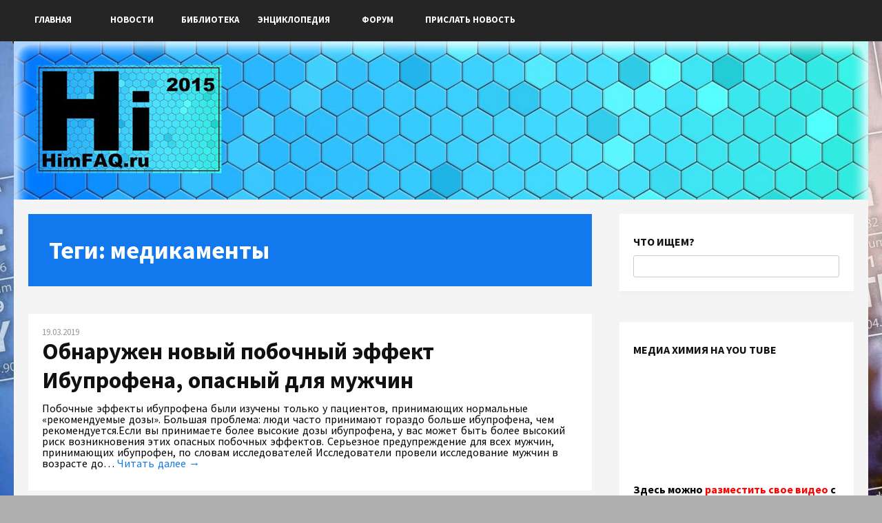

--- FILE ---
content_type: text/html; charset=UTF-8
request_url: https://himfaq.ru/tag/medikamentyi/
body_size: 25281
content:
<!DOCTYPE html>
<html lang="ru-RU">
<head>
<title>Архивы медикаменты - HimFaq.ru - химический портал химфак</title>
<meta name="google-site-verification"
content="j4SM3ConLsi1okuw0KA5UX5gaz8WfIMT6i9ZPE11nn8" />
<meta name="yandex-verification" content="bdcee1d5f8471733" />
<meta name="google-site-verification"
content="oya0EUusyDUZBrPTNQzTNI7XvHaCUkhse6lR0j74030" />
<meta charset="UTF-8"/>
<meta name="viewport" content="width=device-width, initial-scale=1.0" />
<meta name="webmoney" content="06B51614-537B-4BA5-A91F-3D07CEF37C78"/>
<meta name="9b13c1d22e40f96874e9f7a8331c253a" content="">
	
<link rel="profile" href="http://gmpg.org/xfn/11">
<link rel="pingback" href="https://himfaq.ru/xmlrpc.php"/>
<meta name='robots' content='index, follow, max-image-preview:large, max-snippet:-1, max-video-preview:-1' />
	<style>img:is([sizes="auto" i], [sizes^="auto," i]) { contain-intrinsic-size: 3000px 1500px }</style>
	
	<!-- This site is optimized with the Yoast SEO plugin v25.7 - https://yoast.com/wordpress/plugins/seo/ -->
	<link rel="canonical" href="https://himfaq.ru/tag/medikamentyi/" />
	<meta property="og:locale" content="ru_RU" />
	<meta property="og:type" content="article" />
	<meta property="og:title" content="Архивы медикаменты - HimFaq.ru - химический портал химфак" />
	<meta property="og:url" content="https://himfaq.ru/tag/medikamentyi/" />
	<meta property="og:site_name" content="HimFaq.ru - химический портал химфак" />
	<meta property="og:image" content="https://i0.wp.com/himfaq.ru/wp-content/uploads/2017/07/portal-himfaq-ru-icon.png?fit=600%2C600&ssl=1" />
	<meta property="og:image:width" content="600" />
	<meta property="og:image:height" content="600" />
	<meta property="og:image:type" content="image/png" />
	<meta name="twitter:card" content="summary_large_image" />
	<meta name="twitter:site" content="@himfaq" />
	<!-- / Yoast SEO plugin. -->


<link rel="manifest" href="/pwa-manifest.json">
<link rel="apple-touch-icon" sizes="512x512" href="https://himfaq.ru/wp-content/plugins/pwa-for-wp/images/logo-512x512.png">
<link rel="apple-touch-icon-precomposed" sizes="192x192" href="https://himfaq.ru/wp-content/uploads/2025/08/portal-himfaq-ru-icon-192.png">
<link rel="amphtml" href="https://himfaq.ru/tag/medikamentyi/amp/" /><meta name="generator" content="AMP for WP 1.1.6.1"/><link rel='dns-prefetch' href='//secure.gravatar.com' />
<link rel='dns-prefetch' href='//stats.wp.com' />
<link rel='dns-prefetch' href='//fonts.googleapis.com' />
<link rel='dns-prefetch' href='//v0.wordpress.com' />
<link rel='dns-prefetch' href='//widgets.wp.com' />
<link rel='dns-prefetch' href='//s0.wp.com' />
<link rel='dns-prefetch' href='//0.gravatar.com' />
<link rel='dns-prefetch' href='//1.gravatar.com' />
<link rel='dns-prefetch' href='//2.gravatar.com' />
<link rel='preconnect' href='//i0.wp.com' />
<link rel='preconnect' href='//c0.wp.com' />
<link rel="alternate" type="application/rss+xml" title="HimFaq.ru - химический портал химфак &raquo; Лента" href="https://himfaq.ru/feed/" />
<link rel="alternate" type="application/rss+xml" title="HimFaq.ru - химический портал химфак &raquo; Лента комментариев" href="https://himfaq.ru/comments/feed/" />
<link rel="alternate" type="application/rss+xml" title="HimFaq.ru - химический портал химфак &raquo; Лента метки медикаменты" href="https://himfaq.ru/tag/medikamentyi/feed/" />
		<script type="text/javascript">
			'use strict';
			(function (w) {
				var darx = {};

				darx.addEvent = function (elem, event, fn) {
					if (elem.addEventListener) {
						elem.addEventListener(event, fn, false);
					} else {
						elem.attachEvent('on' + event, function () {
							return (fn.call(elem, window.event));
						});
					}
				};

				darx.fireEvent = function (elem, event) {
					var evt = elem.createEvent('Event');
					evt.initEvent(event, true, true);
					elem.dispatchEvent(evt);
				};

				darx.get = function (url, data, callback) {
					sendRequest('GET', url, data, callback);
				};

				darx.post = function (url, data, callback) {
					sendRequest('POST', url, data, callback);
				};

				darx.getJSON = function (url, data, callback) {
					var callbackName = 'darx_jsonp_' + Math.round(1000000000 * Math.random());
					window[callbackName] = function(data) {
						delete window[callbackName];
						document.body.removeChild(script);
						callback(data);
					};
					
					
					var script = document.createElement('script');
					script.type = "text/javascript";
					script.async = true;
					data.callback = callbackName;
					script.src = url + '?' + http_build_query(data);
					document.body.appendChild(script);
				};

				var http_build_query = function (data) {
					var params = [];
					var type;
					for (var key in data){
						if (data.hasOwnProperty(key)) {
							type = Object.prototype.toString.call(data[key]);
							if (type === '[object Array]' || type === '[object Object]') {
								for (var i in data[key]) {
									if (data[key].hasOwnProperty(i)) {
										params.push(encodeURIComponent(key) + '[]=' + encodeURIComponent(data[key][i]));
									}
								}
							} else {
								params.push(encodeURIComponent(key) + '=' + encodeURIComponent(data[key]));
							}
						}
					}
					return params.join('&');
				};

				var sendRequest = function (method, url, data, callback) {
					var xhr = false;
					var XMLHttpFactories = [
						function () {return new XMLHttpRequest()},
						function () {return new ActiveXObject("Msxml2.XMLHTTP")},
						function () {return new ActiveXObject("Msxml3.XMLHTTP")},
						function () {return new ActiveXObject("Microsoft.XMLHTTP")}
					];
					for (var i=0; i<XMLHttpFactories.length; ++i) {
						try { xhr = XMLHttpFactories[i]() } catch (e) { continue; }
						break;
					}

					if (!xhr) return;

					if (method === 'GET')  {
						data.r = Math.random();
						url += '?' + http_build_query(data);
					}

					xhr.open(method, url, true);
					xhr.setRequestHeader("X-Requested-With", "XMLHttpRequest");
					xhr.timeout = 5000;

					if (callback) {
						xhr.loaded = xhr.onreadystatechange = function () {
							if (xhr.readyState !== 4) return;
							callback(xhr.responseText, xhr);
						}
					}

					if (method !== 'GET')  {
						xhr.setRequestHeader("Content-type", "application/x-www-form-urlencoded");
						xhr.send(http_build_query(data));
					} else {
						xhr.send(null);
					}
				};

				w.darx = darx;
			}(window));
		</script>
		<script type="text/javascript">
/* <![CDATA[ */
window._wpemojiSettings = {"baseUrl":"https:\/\/s.w.org\/images\/core\/emoji\/16.0.1\/72x72\/","ext":".png","svgUrl":"https:\/\/s.w.org\/images\/core\/emoji\/16.0.1\/svg\/","svgExt":".svg","source":{"concatemoji":"https:\/\/himfaq.ru\/wp-includes\/js\/wp-emoji-release.min.js?ver=6.8.3"}};
/*! This file is auto-generated */
!function(s,n){var o,i,e;function c(e){try{var t={supportTests:e,timestamp:(new Date).valueOf()};sessionStorage.setItem(o,JSON.stringify(t))}catch(e){}}function p(e,t,n){e.clearRect(0,0,e.canvas.width,e.canvas.height),e.fillText(t,0,0);var t=new Uint32Array(e.getImageData(0,0,e.canvas.width,e.canvas.height).data),a=(e.clearRect(0,0,e.canvas.width,e.canvas.height),e.fillText(n,0,0),new Uint32Array(e.getImageData(0,0,e.canvas.width,e.canvas.height).data));return t.every(function(e,t){return e===a[t]})}function u(e,t){e.clearRect(0,0,e.canvas.width,e.canvas.height),e.fillText(t,0,0);for(var n=e.getImageData(16,16,1,1),a=0;a<n.data.length;a++)if(0!==n.data[a])return!1;return!0}function f(e,t,n,a){switch(t){case"flag":return n(e,"\ud83c\udff3\ufe0f\u200d\u26a7\ufe0f","\ud83c\udff3\ufe0f\u200b\u26a7\ufe0f")?!1:!n(e,"\ud83c\udde8\ud83c\uddf6","\ud83c\udde8\u200b\ud83c\uddf6")&&!n(e,"\ud83c\udff4\udb40\udc67\udb40\udc62\udb40\udc65\udb40\udc6e\udb40\udc67\udb40\udc7f","\ud83c\udff4\u200b\udb40\udc67\u200b\udb40\udc62\u200b\udb40\udc65\u200b\udb40\udc6e\u200b\udb40\udc67\u200b\udb40\udc7f");case"emoji":return!a(e,"\ud83e\udedf")}return!1}function g(e,t,n,a){var r="undefined"!=typeof WorkerGlobalScope&&self instanceof WorkerGlobalScope?new OffscreenCanvas(300,150):s.createElement("canvas"),o=r.getContext("2d",{willReadFrequently:!0}),i=(o.textBaseline="top",o.font="600 32px Arial",{});return e.forEach(function(e){i[e]=t(o,e,n,a)}),i}function t(e){var t=s.createElement("script");t.src=e,t.defer=!0,s.head.appendChild(t)}"undefined"!=typeof Promise&&(o="wpEmojiSettingsSupports",i=["flag","emoji"],n.supports={everything:!0,everythingExceptFlag:!0},e=new Promise(function(e){s.addEventListener("DOMContentLoaded",e,{once:!0})}),new Promise(function(t){var n=function(){try{var e=JSON.parse(sessionStorage.getItem(o));if("object"==typeof e&&"number"==typeof e.timestamp&&(new Date).valueOf()<e.timestamp+604800&&"object"==typeof e.supportTests)return e.supportTests}catch(e){}return null}();if(!n){if("undefined"!=typeof Worker&&"undefined"!=typeof OffscreenCanvas&&"undefined"!=typeof URL&&URL.createObjectURL&&"undefined"!=typeof Blob)try{var e="postMessage("+g.toString()+"("+[JSON.stringify(i),f.toString(),p.toString(),u.toString()].join(",")+"));",a=new Blob([e],{type:"text/javascript"}),r=new Worker(URL.createObjectURL(a),{name:"wpTestEmojiSupports"});return void(r.onmessage=function(e){c(n=e.data),r.terminate(),t(n)})}catch(e){}c(n=g(i,f,p,u))}t(n)}).then(function(e){for(var t in e)n.supports[t]=e[t],n.supports.everything=n.supports.everything&&n.supports[t],"flag"!==t&&(n.supports.everythingExceptFlag=n.supports.everythingExceptFlag&&n.supports[t]);n.supports.everythingExceptFlag=n.supports.everythingExceptFlag&&!n.supports.flag,n.DOMReady=!1,n.readyCallback=function(){n.DOMReady=!0}}).then(function(){return e}).then(function(){var e;n.supports.everything||(n.readyCallback(),(e=n.source||{}).concatemoji?t(e.concatemoji):e.wpemoji&&e.twemoji&&(t(e.twemoji),t(e.wpemoji)))}))}((window,document),window._wpemojiSettings);
/* ]]> */
</script>
<link rel='stylesheet' id='wpfb-css' href='//himfaq.ru/wp-content/plugins/wp-filebase/wp-filebase.css?t=1519867959&#038;ver=3.4.4' type='text/css' media='all' />
<style id='wp-emoji-styles-inline-css' type='text/css'>

	img.wp-smiley, img.emoji {
		display: inline !important;
		border: none !important;
		box-shadow: none !important;
		height: 1em !important;
		width: 1em !important;
		margin: 0 0.07em !important;
		vertical-align: -0.1em !important;
		background: none !important;
		padding: 0 !important;
	}
</style>
<link rel='stylesheet' id='wp-block-library-css' href='https://c0.wp.com/c/6.8.3/wp-includes/css/dist/block-library/style.min.css' type='text/css' media='all' />
<style id='classic-theme-styles-inline-css' type='text/css'>
/*! This file is auto-generated */
.wp-block-button__link{color:#fff;background-color:#32373c;border-radius:9999px;box-shadow:none;text-decoration:none;padding:calc(.667em + 2px) calc(1.333em + 2px);font-size:1.125em}.wp-block-file__button{background:#32373c;color:#fff;text-decoration:none}
</style>
<link rel='stylesheet' id='mediaelement-css' href='https://c0.wp.com/c/6.8.3/wp-includes/js/mediaelement/mediaelementplayer-legacy.min.css' type='text/css' media='all' />
<link rel='stylesheet' id='wp-mediaelement-css' href='https://c0.wp.com/c/6.8.3/wp-includes/js/mediaelement/wp-mediaelement.min.css' type='text/css' media='all' />
<style id='jetpack-sharing-buttons-style-inline-css' type='text/css'>
.jetpack-sharing-buttons__services-list{display:flex;flex-direction:row;flex-wrap:wrap;gap:0;list-style-type:none;margin:5px;padding:0}.jetpack-sharing-buttons__services-list.has-small-icon-size{font-size:12px}.jetpack-sharing-buttons__services-list.has-normal-icon-size{font-size:16px}.jetpack-sharing-buttons__services-list.has-large-icon-size{font-size:24px}.jetpack-sharing-buttons__services-list.has-huge-icon-size{font-size:36px}@media print{.jetpack-sharing-buttons__services-list{display:none!important}}.editor-styles-wrapper .wp-block-jetpack-sharing-buttons{gap:0;padding-inline-start:0}ul.jetpack-sharing-buttons__services-list.has-background{padding:1.25em 2.375em}
</style>
<style id='global-styles-inline-css' type='text/css'>
:root{--wp--preset--aspect-ratio--square: 1;--wp--preset--aspect-ratio--4-3: 4/3;--wp--preset--aspect-ratio--3-4: 3/4;--wp--preset--aspect-ratio--3-2: 3/2;--wp--preset--aspect-ratio--2-3: 2/3;--wp--preset--aspect-ratio--16-9: 16/9;--wp--preset--aspect-ratio--9-16: 9/16;--wp--preset--color--black: #000000;--wp--preset--color--cyan-bluish-gray: #abb8c3;--wp--preset--color--white: #ffffff;--wp--preset--color--pale-pink: #f78da7;--wp--preset--color--vivid-red: #cf2e2e;--wp--preset--color--luminous-vivid-orange: #ff6900;--wp--preset--color--luminous-vivid-amber: #fcb900;--wp--preset--color--light-green-cyan: #7bdcb5;--wp--preset--color--vivid-green-cyan: #00d084;--wp--preset--color--pale-cyan-blue: #8ed1fc;--wp--preset--color--vivid-cyan-blue: #0693e3;--wp--preset--color--vivid-purple: #9b51e0;--wp--preset--gradient--vivid-cyan-blue-to-vivid-purple: linear-gradient(135deg,rgba(6,147,227,1) 0%,rgb(155,81,224) 100%);--wp--preset--gradient--light-green-cyan-to-vivid-green-cyan: linear-gradient(135deg,rgb(122,220,180) 0%,rgb(0,208,130) 100%);--wp--preset--gradient--luminous-vivid-amber-to-luminous-vivid-orange: linear-gradient(135deg,rgba(252,185,0,1) 0%,rgba(255,105,0,1) 100%);--wp--preset--gradient--luminous-vivid-orange-to-vivid-red: linear-gradient(135deg,rgba(255,105,0,1) 0%,rgb(207,46,46) 100%);--wp--preset--gradient--very-light-gray-to-cyan-bluish-gray: linear-gradient(135deg,rgb(238,238,238) 0%,rgb(169,184,195) 100%);--wp--preset--gradient--cool-to-warm-spectrum: linear-gradient(135deg,rgb(74,234,220) 0%,rgb(151,120,209) 20%,rgb(207,42,186) 40%,rgb(238,44,130) 60%,rgb(251,105,98) 80%,rgb(254,248,76) 100%);--wp--preset--gradient--blush-light-purple: linear-gradient(135deg,rgb(255,206,236) 0%,rgb(152,150,240) 100%);--wp--preset--gradient--blush-bordeaux: linear-gradient(135deg,rgb(254,205,165) 0%,rgb(254,45,45) 50%,rgb(107,0,62) 100%);--wp--preset--gradient--luminous-dusk: linear-gradient(135deg,rgb(255,203,112) 0%,rgb(199,81,192) 50%,rgb(65,88,208) 100%);--wp--preset--gradient--pale-ocean: linear-gradient(135deg,rgb(255,245,203) 0%,rgb(182,227,212) 50%,rgb(51,167,181) 100%);--wp--preset--gradient--electric-grass: linear-gradient(135deg,rgb(202,248,128) 0%,rgb(113,206,126) 100%);--wp--preset--gradient--midnight: linear-gradient(135deg,rgb(2,3,129) 0%,rgb(40,116,252) 100%);--wp--preset--font-size--small: 13px;--wp--preset--font-size--medium: 20px;--wp--preset--font-size--large: 36px;--wp--preset--font-size--x-large: 42px;--wp--preset--spacing--20: 0.44rem;--wp--preset--spacing--30: 0.67rem;--wp--preset--spacing--40: 1rem;--wp--preset--spacing--50: 1.5rem;--wp--preset--spacing--60: 2.25rem;--wp--preset--spacing--70: 3.38rem;--wp--preset--spacing--80: 5.06rem;--wp--preset--shadow--natural: 6px 6px 9px rgba(0, 0, 0, 0.2);--wp--preset--shadow--deep: 12px 12px 50px rgba(0, 0, 0, 0.4);--wp--preset--shadow--sharp: 6px 6px 0px rgba(0, 0, 0, 0.2);--wp--preset--shadow--outlined: 6px 6px 0px -3px rgba(255, 255, 255, 1), 6px 6px rgba(0, 0, 0, 1);--wp--preset--shadow--crisp: 6px 6px 0px rgba(0, 0, 0, 1);}:where(.is-layout-flex){gap: 0.5em;}:where(.is-layout-grid){gap: 0.5em;}body .is-layout-flex{display: flex;}.is-layout-flex{flex-wrap: wrap;align-items: center;}.is-layout-flex > :is(*, div){margin: 0;}body .is-layout-grid{display: grid;}.is-layout-grid > :is(*, div){margin: 0;}:where(.wp-block-columns.is-layout-flex){gap: 2em;}:where(.wp-block-columns.is-layout-grid){gap: 2em;}:where(.wp-block-post-template.is-layout-flex){gap: 1.25em;}:where(.wp-block-post-template.is-layout-grid){gap: 1.25em;}.has-black-color{color: var(--wp--preset--color--black) !important;}.has-cyan-bluish-gray-color{color: var(--wp--preset--color--cyan-bluish-gray) !important;}.has-white-color{color: var(--wp--preset--color--white) !important;}.has-pale-pink-color{color: var(--wp--preset--color--pale-pink) !important;}.has-vivid-red-color{color: var(--wp--preset--color--vivid-red) !important;}.has-luminous-vivid-orange-color{color: var(--wp--preset--color--luminous-vivid-orange) !important;}.has-luminous-vivid-amber-color{color: var(--wp--preset--color--luminous-vivid-amber) !important;}.has-light-green-cyan-color{color: var(--wp--preset--color--light-green-cyan) !important;}.has-vivid-green-cyan-color{color: var(--wp--preset--color--vivid-green-cyan) !important;}.has-pale-cyan-blue-color{color: var(--wp--preset--color--pale-cyan-blue) !important;}.has-vivid-cyan-blue-color{color: var(--wp--preset--color--vivid-cyan-blue) !important;}.has-vivid-purple-color{color: var(--wp--preset--color--vivid-purple) !important;}.has-black-background-color{background-color: var(--wp--preset--color--black) !important;}.has-cyan-bluish-gray-background-color{background-color: var(--wp--preset--color--cyan-bluish-gray) !important;}.has-white-background-color{background-color: var(--wp--preset--color--white) !important;}.has-pale-pink-background-color{background-color: var(--wp--preset--color--pale-pink) !important;}.has-vivid-red-background-color{background-color: var(--wp--preset--color--vivid-red) !important;}.has-luminous-vivid-orange-background-color{background-color: var(--wp--preset--color--luminous-vivid-orange) !important;}.has-luminous-vivid-amber-background-color{background-color: var(--wp--preset--color--luminous-vivid-amber) !important;}.has-light-green-cyan-background-color{background-color: var(--wp--preset--color--light-green-cyan) !important;}.has-vivid-green-cyan-background-color{background-color: var(--wp--preset--color--vivid-green-cyan) !important;}.has-pale-cyan-blue-background-color{background-color: var(--wp--preset--color--pale-cyan-blue) !important;}.has-vivid-cyan-blue-background-color{background-color: var(--wp--preset--color--vivid-cyan-blue) !important;}.has-vivid-purple-background-color{background-color: var(--wp--preset--color--vivid-purple) !important;}.has-black-border-color{border-color: var(--wp--preset--color--black) !important;}.has-cyan-bluish-gray-border-color{border-color: var(--wp--preset--color--cyan-bluish-gray) !important;}.has-white-border-color{border-color: var(--wp--preset--color--white) !important;}.has-pale-pink-border-color{border-color: var(--wp--preset--color--pale-pink) !important;}.has-vivid-red-border-color{border-color: var(--wp--preset--color--vivid-red) !important;}.has-luminous-vivid-orange-border-color{border-color: var(--wp--preset--color--luminous-vivid-orange) !important;}.has-luminous-vivid-amber-border-color{border-color: var(--wp--preset--color--luminous-vivid-amber) !important;}.has-light-green-cyan-border-color{border-color: var(--wp--preset--color--light-green-cyan) !important;}.has-vivid-green-cyan-border-color{border-color: var(--wp--preset--color--vivid-green-cyan) !important;}.has-pale-cyan-blue-border-color{border-color: var(--wp--preset--color--pale-cyan-blue) !important;}.has-vivid-cyan-blue-border-color{border-color: var(--wp--preset--color--vivid-cyan-blue) !important;}.has-vivid-purple-border-color{border-color: var(--wp--preset--color--vivid-purple) !important;}.has-vivid-cyan-blue-to-vivid-purple-gradient-background{background: var(--wp--preset--gradient--vivid-cyan-blue-to-vivid-purple) !important;}.has-light-green-cyan-to-vivid-green-cyan-gradient-background{background: var(--wp--preset--gradient--light-green-cyan-to-vivid-green-cyan) !important;}.has-luminous-vivid-amber-to-luminous-vivid-orange-gradient-background{background: var(--wp--preset--gradient--luminous-vivid-amber-to-luminous-vivid-orange) !important;}.has-luminous-vivid-orange-to-vivid-red-gradient-background{background: var(--wp--preset--gradient--luminous-vivid-orange-to-vivid-red) !important;}.has-very-light-gray-to-cyan-bluish-gray-gradient-background{background: var(--wp--preset--gradient--very-light-gray-to-cyan-bluish-gray) !important;}.has-cool-to-warm-spectrum-gradient-background{background: var(--wp--preset--gradient--cool-to-warm-spectrum) !important;}.has-blush-light-purple-gradient-background{background: var(--wp--preset--gradient--blush-light-purple) !important;}.has-blush-bordeaux-gradient-background{background: var(--wp--preset--gradient--blush-bordeaux) !important;}.has-luminous-dusk-gradient-background{background: var(--wp--preset--gradient--luminous-dusk) !important;}.has-pale-ocean-gradient-background{background: var(--wp--preset--gradient--pale-ocean) !important;}.has-electric-grass-gradient-background{background: var(--wp--preset--gradient--electric-grass) !important;}.has-midnight-gradient-background{background: var(--wp--preset--gradient--midnight) !important;}.has-small-font-size{font-size: var(--wp--preset--font-size--small) !important;}.has-medium-font-size{font-size: var(--wp--preset--font-size--medium) !important;}.has-large-font-size{font-size: var(--wp--preset--font-size--large) !important;}.has-x-large-font-size{font-size: var(--wp--preset--font-size--x-large) !important;}
:where(.wp-block-post-template.is-layout-flex){gap: 1.25em;}:where(.wp-block-post-template.is-layout-grid){gap: 1.25em;}
:where(.wp-block-columns.is-layout-flex){gap: 2em;}:where(.wp-block-columns.is-layout-grid){gap: 2em;}
:root :where(.wp-block-pullquote){font-size: 1.5em;line-height: 1.6;}
</style>
<link rel='stylesheet' id='social-button-css' href='https://himfaq.ru/wp-content/plugins/vkontakte-api/assets/css/social-button.css?ver=4.0.1' type='text/css' media='all' />
<link rel='stylesheet' id='wsl-widget-css' href='https://himfaq.ru/wp-content/plugins/wordpress-social-login/assets/css/style.css?ver=6.8.3' type='text/css' media='all' />
<link rel='stylesheet' id='style-css' href='https://himfaq.ru/wp-content/themes/candour/style.css?ver=6.8.3' type='text/css' media='all' />
<link rel='stylesheet' id='googleFonts1-css' href='https://fonts.googleapis.com/css?family=Source+Sans+Pro%3A400%2C700%2C400italic%2C700italic&#038;ver=6.8.3' type='text/css' media='all' />
<link rel='stylesheet' id='jetpack-swiper-library-css' href='https://c0.wp.com/p/jetpack/14.9.1/_inc/blocks/swiper.css' type='text/css' media='all' />
<link rel='stylesheet' id='jetpack-carousel-css' href='https://c0.wp.com/p/jetpack/14.9.1/modules/carousel/jetpack-carousel.css' type='text/css' media='all' />
<link rel='stylesheet' id='tiled-gallery-css' href='https://c0.wp.com/p/jetpack/14.9.1/modules/tiled-gallery/tiled-gallery/tiled-gallery.css' type='text/css' media='all' />
<link rel='stylesheet' id='jetpack_likes-css' href='https://c0.wp.com/p/jetpack/14.9.1/modules/likes/style.css' type='text/css' media='all' />
<link rel='stylesheet' id='jetpack-subscriptions-css' href='https://c0.wp.com/p/jetpack/14.9.1/_inc/build/subscriptions/subscriptions.min.css' type='text/css' media='all' />
<style id='jetpack_facebook_likebox-inline-css' type='text/css'>
.widget_facebook_likebox {
	overflow: hidden;
}

</style>
<link rel='stylesheet' id='pwaforwp-style-css' href='https://himfaq.ru/wp-content/plugins/pwa-for-wp/assets/css/pwaforwp-main.min.css?ver=1.7.80.2' type='text/css' media='all' />
<script type="text/javascript" src="https://c0.wp.com/c/6.8.3/wp-includes/js/jquery/jquery.min.js" id="jquery-core-js"></script>
<script type="text/javascript" src="https://c0.wp.com/c/6.8.3/wp-includes/js/jquery/jquery-migrate.min.js" id="jquery-migrate-js"></script>
<script type="text/javascript" src="https://himfaq.ru/wp-content/themes/candour/js/common-scripts.js?ver=6.8.3" id="candour-common-scripts-js"></script>
<link rel="https://api.w.org/" href="https://himfaq.ru/wp-json/" /><link rel="alternate" title="JSON" type="application/json" href="https://himfaq.ru/wp-json/wp/v2/tags/92" /><link rel="EditURI" type="application/rsd+xml" title="RSD" href="https://himfaq.ru/xmlrpc.php?rsd" />
<meta name="generator" content="WordPress 6.8.3" />
	<style>img#wpstats{display:none}</style>
		
<!-- Schema & Structured Data For WP v1.49 - -->
<script type="application/ld+json" class="saswp-schema-markup-output">
[{"@context":"https:\/\/schema.org\/","@type":"BlogPosting","@id":"https:\/\/himfaq.ru\/novosti\/20190319-obnaruzhen-noviy-pobochniy-effect-ibuprofena-opasniy-dlya-muzhchin\/#BlogPosting","url":"https:\/\/himfaq.ru\/novosti\/20190319-obnaruzhen-noviy-pobochniy-effect-ibuprofena-opasniy-dlya-muzhchin\/","inLanguage":"ru-RU","mainEntityOfPage":"https:\/\/himfaq.ru\/novosti\/20190319-obnaruzhen-noviy-pobochniy-effect-ibuprofena-opasniy-dlya-muzhchin\/","headline":"\u041e\u0431\u043d\u0430\u0440\u0443\u0436\u0435\u043d \u043d\u043e\u0432\u044b\u0439 \u043f\u043e\u0431\u043e\u0447\u043d\u044b\u0439 \u044d\u0444\u0444\u0435\u043a\u0442 \u0418\u0431\u0443\u043f\u0440\u043e\u0444\u0435\u043d\u0430, \u043e\u043f\u0430\u0441\u043d\u044b\u0439 \u0434\u043b\u044f \u043c\u0443\u0436\u0447\u0438\u043d","description":"\u041f\u043e\u0431\u043e\u0447\u043d\u044b\u0435 \u044d\u0444\u0444\u0435\u043a\u0442\u044b \u0438\u0431\u0443\u043f\u0440\u043e\u0444\u0435\u043d\u0430 \u0431\u044b\u043b\u0438 \u0438\u0437\u0443\u0447\u0435\u043d\u044b \u0442\u043e\u043b\u044c\u043a\u043e \u0443 \u043f\u0430\u0446\u0438\u0435\u043d\u0442\u043e\u0432, \u043f\u0440\u0438\u043d\u0438\u043c\u0430\u044e\u0449\u0438\u0445 \u043d\u043e\u0440\u043c\u0430\u043b\u044c\u043d\u044b\u0435 \u00ab\u0440\u0435\u043a\u043e\u043c\u0435\u043d\u0434\u0443\u0435\u043c\u044b\u0435 \u0434\u043e\u0437\u044b\u00bb.&nbsp;\u0411\u043e\u043b\u044c\u0448\u0430\u044f \u043f\u0440\u043e\u0431\u043b\u0435\u043c\u0430:&nbsp;\u043b\u044e\u0434\u0438 \u0447\u0430\u0441\u0442\u043e \u043f\u0440\u0438\u043d\u0438\u043c\u0430\u044e\u0442 \u0433\u043e\u0440\u0430\u0437\u0434\u043e \u0431\u043e\u043b\u044c\u0448\u0435 \u0438\u0431\u0443\u043f\u0440\u043e\u0444\u0435\u043d\u0430, \u0447\u0435\u043c \u0440\u0435\u043a\u043e\u043c\u0435\u043d\u0434\u0443\u0435\u0442\u0441\u044f.\u0415\u0441\u043b\u0438 \u0432\u044b \u043f\u0440\u0438\u043d\u0438\u043c\u0430\u0435\u0442\u0435 \u0431\u043e\u043b\u0435\u0435 \u0432\u044b\u0441\u043e\u043a\u0438\u0435 \u0434\u043e\u0437\u044b \u0438\u0431\u0443\u043f\u0440\u043e\u0444\u0435\u043d\u0430, \u0443 \u0432\u0430\u0441 \u043c\u043e\u0436\u0435\u0442 \u0431\u044b\u0442\u044c \u0431\u043e\u043b\u0435\u0435 \u0432\u044b\u0441\u043e\u043a\u0438\u0439 \u0440\u0438\u0441\u043a \u0432\u043e\u0437\u043d\u0438\u043a\u043d\u043e\u0432\u0435\u043d\u0438\u044f \u044d\u0442\u0438\u0445 \u043e\u043f\u0430\u0441\u043d\u044b\u0445 \u043f\u043e\u0431\u043e\u0447\u043d\u044b\u0445 \u044d\u0444\u0444\u0435\u043a\u0442\u043e\u0432. \u0421\u0435\u0440\u044c\u0435\u0437\u043d\u043e\u0435 \u043f\u0440\u0435\u0434\u0443\u043f\u0440\u0435\u0436\u0434\u0435\u043d\u0438\u0435 \u0434\u043b\u044f \u0432\u0441\u0435\u0445 \u043c\u0443\u0436\u0447\u0438\u043d, \u043f\u0440\u0438\u043d\u0438\u043c\u0430\u044e\u0449\u0438\u0445 \u0438\u0431\u0443\u043f\u0440\u043e\u0444\u0435\u043d, \u043f\u043e \u0441\u043b\u043e\u0432\u0430\u043c \u0438\u0441\u0441\u043b\u0435\u0434\u043e\u0432\u0430\u0442\u0435\u043b\u0435\u0439 \u0418\u0441\u0441\u043b\u0435\u0434\u043e\u0432\u0430\u0442\u0435\u043b\u0438 \u043f\u0440\u043e\u0432\u0435\u043b\u0438 \u0438\u0441\u0441\u043b\u0435\u0434\u043e\u0432\u0430\u043d\u0438\u0435 \u043c\u0443\u0436\u0447\u0438\u043d \u0432 \u0432\u043e\u0437\u0440\u0430\u0441\u0442\u0435 \u0434\u043e","articleBody":"\u041f\u043e\u0431\u043e\u0447\u043d\u044b\u0435 \u044d\u0444\u0444\u0435\u043a\u0442\u044b \u0438\u0431\u0443\u043f\u0440\u043e\u0444\u0435\u043d\u0430 \u0431\u044b\u043b\u0438 \u0438\u0437\u0443\u0447\u0435\u043d\u044b \u0442\u043e\u043b\u044c\u043a\u043e \u0443 \u043f\u0430\u0446\u0438\u0435\u043d\u0442\u043e\u0432, \u043f\u0440\u0438\u043d\u0438\u043c\u0430\u044e\u0449\u0438\u0445 \u043d\u043e\u0440\u043c\u0430\u043b\u044c\u043d\u044b\u0435 \u00ab\u0440\u0435\u043a\u043e\u043c\u0435\u043d\u0434\u0443\u0435\u043c\u044b\u0435 \u0434\u043e\u0437\u044b\u00bb.&nbsp;\u0411\u043e\u043b\u044c\u0448\u0430\u044f \u043f\u0440\u043e\u0431\u043b\u0435\u043c\u0430:&nbsp;\u043b\u044e\u0434\u0438 \u0447\u0430\u0441\u0442\u043e \u043f\u0440\u0438\u043d\u0438\u043c\u0430\u044e\u0442 \u0433\u043e\u0440\u0430\u0437\u0434\u043e \u0431\u043e\u043b\u044c\u0448\u0435 \u0438\u0431\u0443\u043f\u0440\u043e\u0444\u0435\u043d\u0430, \u0447\u0435\u043c \u0440\u0435\u043a\u043e\u043c\u0435\u043d\u0434\u0443\u0435\u0442\u0441\u044f.\u0415\u0441\u043b\u0438 \u0432\u044b \u043f\u0440\u0438\u043d\u0438\u043c\u0430\u0435\u0442\u0435 \u0431\u043e\u043b\u0435\u0435 \u0432\u044b\u0441\u043e\u043a\u0438\u0435 \u0434\u043e\u0437\u044b \u0438\u0431\u0443\u043f\u0440\u043e\u0444\u0435\u043d\u0430, \u0443 \u0432\u0430\u0441 \u043c\u043e\u0436\u0435\u0442 \u0431\u044b\u0442\u044c \u0431\u043e\u043b\u0435\u0435 \u0432\u044b\u0441\u043e\u043a\u0438\u0439 \u0440\u0438\u0441\u043a \u0432\u043e\u0437\u043d\u0438\u043a\u043d\u043e\u0432\u0435\u043d\u0438\u044f \u044d\u0442\u0438\u0445 \u043e\u043f\u0430\u0441\u043d\u044b\u0445 \u043f\u043e\u0431\u043e\u0447\u043d\u044b\u0445 \u044d\u0444\u0444\u0435\u043a\u0442\u043e\u0432.    \u0421\u0435\u0440\u044c\u0435\u0437\u043d\u043e\u0435 \u043f\u0440\u0435\u0434\u0443\u043f\u0440\u0435\u0436\u0434\u0435\u043d\u0438\u0435 \u0434\u043b\u044f \u0432\u0441\u0435\u0445 \u043c\u0443\u0436\u0447\u0438\u043d, \u043f\u0440\u0438\u043d\u0438\u043c\u0430\u044e\u0449\u0438\u0445 \u0438\u0431\u0443\u043f\u0440\u043e\u0444\u0435\u043d, \u043f\u043e \u0441\u043b\u043e\u0432\u0430\u043c \u0438\u0441\u0441\u043b\u0435\u0434\u043e\u0432\u0430\u0442\u0435\u043b\u0435\u0439        \u0418\u0441\u0441\u043b\u0435\u0434\u043e\u0432\u0430\u0442\u0435\u043b\u0438 \u043f\u0440\u043e\u0432\u0435\u043b\u0438 \u0438\u0441\u0441\u043b\u0435\u0434\u043e\u0432\u0430\u043d\u0438\u0435 \u043c\u0443\u0436\u0447\u0438\u043d \u0432 \u0432\u043e\u0437\u0440\u0430\u0441\u0442\u0435 \u0434\u043e 35 \u043b\u0435\u0442 \u0432\u043e \u0424\u0440\u0430\u043d\u0446\u0438\u0438 \u0438 \u0414\u0430\u043d\u0438\u0438.&nbsp;\u0420\u0435\u0437\u0443\u043b\u044c\u0442\u0430\u0442\u044b \u043f\u043e\u043a\u0430\u0437\u0430\u043b\u0438, \u0447\u0442\u043e \u0443 \u043c\u0443\u0436\u0447\u0438\u043d, \u043f\u0440\u0438\u043d\u0438\u043c\u0430\u0432\u0448\u0438\u0445 \u0438\u0431\u0443\u043f\u0440\u043e\u0444\u0435\u043d, \u043f\u043e\u044f\u0432\u0438\u043b\u0430\u0441\u044c \u043f\u0440\u043e\u0431\u043b\u0435\u043c\u0430&nbsp;\u043a\u043e\u043c\u043f\u0435\u043d\u0441\u0438\u0440\u043e\u0432\u0430\u043d\u043d\u043e\u0433\u043e \u0433\u0438\u043f\u043e\u0433\u043e\u043d\u0430\u0434\u0438\u0437\u043c\u0430&nbsp;.&nbsp;\u0418\u0442\u043e\u0433: \u0432\u0430\u0448\u0435 \u0442\u0435\u043b\u043e \u0434\u043e\u043b\u0436\u043d\u043e \u0440\u0430\u0431\u043e\u0442\u0430\u0442\u044c \u0443\u0441\u0435\u0440\u0434\u043d\u0435\u0435, \u0447\u0442\u043e\u0431\u044b \u043f\u043e\u0434\u0434\u0435\u0440\u0436\u0438\u0432\u0430\u0442\u044c&nbsp;\u043d\u043e\u0440\u043c\u0430\u043b\u044c\u043d\u044b\u0439 \u0443\u0440\u043e\u0432\u0435\u043d\u044c&nbsp;\u0442\u0435\u0441\u0442\u043e\u0441\u0442\u0435\u0440\u043e\u043d\u0430,&nbsp;\u0435\u0441\u043b\u0438 \u0432\u044b \u043f\u0440\u0438\u043d\u0438\u043c\u0430\u0435\u0442\u0435 \u0438\u0431\u0443\u043f\u0440\u043e\u0444\u0435\u043d.    \u0418\u0441\u0441\u043b\u0435\u0434\u043e\u0432\u0430\u0442\u0435\u043b\u0438 \u0442\u0430\u043a\u0436\u0435 \u0441\u0447\u0438\u0442\u0430\u044e\u0442, \u0447\u0442\u043e \u0434\u043b\u0438\u0442\u0435\u043b\u044c\u043d\u043e\u0435 \u0438\u0441\u043f\u043e\u043b\u044c\u0437\u043e\u0432\u0430\u043d\u0438\u0435 \u0438\u0431\u0443\u043f\u0440\u043e\u0444\u0435\u043d\u0430 \u043c\u043e\u0436\u0435\u0442 \u0432 \u043a\u043e\u043d\u0435\u0447\u043d\u043e\u043c \u0438\u0442\u043e\u0433\u0435 \u0432\u044b\u0437\u0432\u0430\u0442\u044c \u043d\u0438\u0437\u043a\u0438\u0439 \u0443\u0440\u043e\u0432\u0435\u043d\u044c \u0442\u0435\u0441\u0442\u043e\u0441\u0442\u0435\u0440\u043e\u043d\u0430.&nbsp;\u042d\u0442\u043e \u043c\u043e\u0436\u0435\u0442 \u0432\u044b\u0437\u0432\u0430\u0442\u044c \u0438\u0437\u043c\u0435\u043d\u0435\u043d\u0438\u044f \u043d\u0430\u0441\u0442\u0440\u043e\u0435\u043d\u0438\u044f, \u0441\u043d\u0438\u0436\u0435\u043d\u0438\u0435 \u043c\u044b\u0448\u0435\u0447\u043d\u043e\u0439 \u043c\u0430\u0441\u0441\u044b \u0438 \u0441\u043d\u0438\u0436\u0435\u043d\u0438\u0435 \u043b\u0438\u0431\u0438\u0434\u043e.&nbsp;\u041e\u043d\u0438 \u0442\u0430\u043a\u0436\u0435 \u043e\u0431\u043d\u0430\u0440\u0443\u0436\u0438\u043b\u0438, \u0447\u0442\u043e \u043a\u043e\u043c\u043f\u0435\u043d\u0441\u0438\u0440\u043e\u0432\u0430\u043d\u043d\u044b\u0439 \u0433\u0438\u043f\u043e\u0433\u043e\u043d\u0430\u0434\u0438\u0437\u043c \u043f\u0440\u0438\u0432\u043e\u0434\u0438\u0442 \u043a \u043a\u0440\u0430\u0442\u043a\u043e\u0432\u0440\u0435\u043c\u0435\u043d\u043d\u043e\u043c\u0443 \u0441\u043d\u0438\u0436\u0435\u043d\u0438\u044e \u043a\u043e\u043b\u0438\u0447\u0435\u0441\u0442\u0432\u0430 \u0441\u043f\u0435\u0440\u043c\u0430\u0442\u043e\u0437\u043e\u0438\u0434\u043e\u0432.    \u041d\u0438\u0437\u043a\u043e\u0435 \u043a\u043e\u043b\u0438\u0447\u0435\u0441\u0442\u0432\u043e \u0441\u043f\u0435\u0440\u043c\u0430\u0442\u043e\u0437\u043e\u0438\u0434\u043e\u0432 \u043c\u043e\u0436\u0435\u0442 \u043f\u043e\u0432\u043b\u0438\u044f\u0442\u044c \u043d\u0430 \u0432\u0430\u0448\u0443 \u0444\u0435\u0440\u0442\u0438\u043b\u044c\u043d\u043e\u0441\u0442\u044c.&nbsp;\u041d\u043e \u0438\u0441\u0441\u043b\u0435\u0434\u043e\u0432\u0430\u043d\u0438\u044f \u0442\u0430\u043a\u0436\u0435 \u043f\u043e\u043a\u0430\u0437\u0430\u043b\u0438, \u0447\u0442\u043e \u0443 \u043c\u0443\u0436\u0447\u0438\u043d \u043a\u0430\u043a \u0441 \u044f\u0432\u043d\u044b\u043c, \u0442\u0430\u043a \u0438 \u0441 \u043a\u043e\u043c\u043f\u0435\u043d\u0441\u0438\u0440\u043e\u0432\u0430\u043d\u043d\u044b\u043c \u0433\u0438\u043f\u043e\u0433\u043e\u043d\u0430\u0434\u0438\u0437\u043c\u043e\u043c \u0440\u0438\u0441\u043a \u0441\u0435\u0440\u0434\u0435\u0447\u043d\u044b\u0445 \u0437\u0430\u0431\u043e\u043b\u0435\u0432\u0430\u043d\u0438\u0439 \u0432\u044b\u0448\u0435.&nbsp;\u0418 \u0441\u0442\u043e\u0438\u0442 \u043e\u0442\u043c\u0435\u0442\u0438\u0442\u044c, \u0447\u0442\u043e \u0438\u0441\u0441\u043b\u0435\u0434\u043e\u0432\u0430\u043d\u0438\u0435 \u043f\u0440\u043e\u0432\u043e\u0434\u0438\u043b\u043e\u0441\u044c \u0442\u043e\u043b\u044c\u043a\u043e \u0432 \u0442\u0435\u0447\u0435\u043d\u0438\u0435 6 \u043d\u0435\u0434\u0435\u043b\u044c - \u043c\u043e\u043b\u043e\u0434\u044b\u0435 \u043b\u044e\u0434\u0438 \u043f\u0440\u0438\u043d\u0438\u043c\u0430\u043b\u0438 \u0432\u0441\u0435\u0433\u043e 3 \u0442\u0430\u0431\u043b\u0435\u0442\u043a\u0438 \u0432 \u0434\u0435\u043d\u044c!    \u0414\u0440\u0443\u0433\u043e\u0435 \u0438\u0441\u0441\u043b\u0435\u0434\u043e\u0432\u0430\u043d\u0438\u0435, \u043f\u0440\u043e\u0432\u0435\u0434\u0435\u043d\u043d\u043e\u0435 \u0432 \u041c\u0435\u0434\u0438\u0446\u0438\u043d\u0441\u043a\u043e\u0439 \u0448\u043a\u043e\u043b\u0435 \u0421\u0442\u044d\u043d\u0444\u043e\u0440\u0434\u0441\u043a\u043e\u0433\u043e \u0443\u043d\u0438\u0432\u0435\u0440\u0441\u0438\u0442\u0435\u0442\u0430, \u043f\u043e\u043a\u0430\u0437\u0430\u043b\u043e, \u0447\u0442\u043e \u0434\u0435\u0444\u0435\u043a\u0442\u044b \u0432 \u043a\u043e\u043b\u0438\u0447\u0435\u0441\u0442\u0432\u0435 \u0441\u043f\u0435\u0440\u043c\u0430\u0442\u043e\u0437\u043e\u0438\u0434\u043e\u0432 \u0443\u0432\u0435\u043b\u0438\u0447\u0438\u0432\u0430\u044e\u0442 \u0440\u0438\u0441\u043a \u0440\u0430\u043d\u043d\u0435\u0439 \u0441\u043c\u0435\u0440\u0442\u0438.    \u0412\u044b \u043f\u043e\u0434\u0432\u0435\u0440\u0436\u0435\u043d\u044b \u0440\u0438\u0441\u043a\u0443 \u0433\u043e\u0441\u043f\u0438\u0442\u0430\u043b\u0438\u0437\u0430\u0446\u0438\u0438 \u0438\u043b\u0438 \u0441\u043c\u0435\u0440\u0442\u0438 \u043e\u0442 \u0438\u0431\u0443\u043f\u0440\u043e\u0444\u0435\u043d\u0430?    \u0411\u0435\u0437\u043e\u043f\u0430\u0441\u0435\u043d \u043b\u0438 \u0438\u0431\u0443\u043f\u0440\u043e\u0444\u0435\u043d?&nbsp;\u0412\u044b \u043c\u043e\u0436\u0435\u0442\u0435 \u0434\u0443\u043c\u0430\u0442\u044c, \u0447\u0442\u043e \u044d\u0442\u043e\u0442 \u043f\u0440\u0435\u043f\u0430\u0440\u0430\u0442 \u0431\u0435\u0437\u0432\u0440\u0435\u0434\u0435\u043d, \u043d\u043e,&nbsp;\u043f\u043e \u043e\u0446\u0435\u043d\u043a\u0430\u043c, \u0431\u043e\u043b\u0435\u0435 105 000 \u0447\u0435\u043b\u043e\u0432\u0435\u043a \u0433\u043e\u0441\u043f\u0438\u0442\u0430\u043b\u0438\u0437\u0438\u0440\u043e\u0432\u0430\u043d\u044b (\u0435\u0436\u0435\u0433\u043e\u0434\u043d\u043e) \u0438\u0437-\u0437\u0430 \u043f\u043e\u0431\u043e\u0447\u043d\u044b\u0445 \u044d\u0444\u0444\u0435\u043a\u0442\u043e\u0432 \u041d\u041f\u0412\u041f&nbsp;.     \u0414\u0430\u0436\u0435 \u043a\u0440\u0430\u0442\u043a\u043e\u0432\u0440\u0435\u043c\u0435\u043d\u043d\u043e\u0435 \u0438\u0441\u043f\u043e\u043b\u044c\u0437\u043e\u0432\u0430\u043d\u0438\u0435 \u043c\u043e\u0436\u0435\u0442\u00a0\u00a0\u0443\u0432\u0435\u043b\u0438\u0447\u0438\u0442\u044c \u0440\u0438\u0441\u043a \u0441\u0435\u0440\u0434\u0435\u0447\u043d\u043e\u0433\u043e \u043f\u0440\u0438\u0441\u0442\u0443\u043f\u0430\u00a0\u0438 \u0438\u043d\u0441\u0443\u043b\u044c\u0442\u0430.    \u0414\u043b\u0438\u0442\u0435\u043b\u044c\u043d\u043e\u0435 \u0438\u0441\u043f\u043e\u043b\u044c\u0437\u043e\u0432\u0430\u043d\u0438\u0435 \u043c\u043e\u0436\u0435\u0442 \u0432\u044b\u0437\u0432\u0430\u0442\u044c \u0442\u0430\u043a\u0438\u0435 \u043f\u0440\u043e\u0431\u043b\u0435\u043c\u044b \u043f\u043e\u0442\u0435\u0440\u044f \u0441\u043b\u0443\u0445\u0430,\u00a0\u043f\u0440\u043e\u0431\u043b\u0435\u043c\u044b \u0441 \u043f\u043e\u0447\u043a\u0430\u043c\u0438\u00a0, \u0432\u044b\u0441\u043e\u043a\u043e\u0435 \u043a\u0440\u043e\u0432\u044f\u043d\u043e\u0435 \u0434\u0430\u0432\u043b\u0435\u043d\u0438\u0435, \u0441\u0435\u0440\u0434\u0435\u0447\u043d\u0430\u044f \u043d\u0435\u0434\u043e\u0441\u0442\u0430\u0442\u043e\u0447\u043d\u043e\u0441\u0442\u044c \u0438 \u043a\u0440\u043e\u0432\u043e\u0442\u0435\u0447\u0435\u043d\u0438\u0435 \u0436\u0435\u043b\u0443\u0434\u043e\u0447\u043d\u043e-\u043a\u0438\u0448\u0435\u0447\u043d\u043e\u0433\u043e \u0442\u0440\u0430\u043a\u0442\u0430. \u0412\u043f\u0440\u043e\u0447\u0435\u043c, \u0432 \u043f\u043e\u0441\u043b\u0435\u0434\u043d\u0435\u043c \u0441\u043b\u0443\u0447\u0430\u0435, \u043a\u0430\u043a \u0438\u043d\u0444\u043e\u0440\u043c\u0438\u0440\u0443\u0435\u0442 ibd.kz (\u0424\u043e\u043d\u0434 \u043f\u043e\u043c\u043e\u0449\u0438 \u0438 \u043f\u043e\u0434\u0434\u0435\u0440\u0436\u043a\u0438 \u043b\u0438\u0446 \u0441 \u0432\u043e\u0441\u043f\u0430\u043b\u0438\u0442\u0435\u043b\u044c\u043d\u044b\u043c\u0438 \u0437\u0430\u0431\u043e\u043b\u0435\u0432\u0430\u043d\u0438\u044f\u043c\u0438 \u043a\u0438\u0448\u0435\u0447\u043d\u0438\u043a\u0430) \u0441\u0432\u043e\u0435\u0432\u0440\u0435\u043c\u0435\u043d\u043d\u043e\u0435 \u043d\u0430\u0431\u043b\u044e\u0434\u0435\u043d\u0438\u0435 \u0437\u0430 \u0441\u043e\u0441\u0442\u043e\u044f\u043d\u0438\u0435\u043c \u0441\u0432\u043e\u0435\u0433\u043e \u043e\u0440\u0433\u0430\u043d\u0438\u0437\u043c\u0430 \u0432\u043e\u043e\u0431\u0449\u0435 \u0438 \u043a\u0438\u0448\u0435\u0447\u043d\u0438\u043a\u0430 \u0432 \u0447\u0430\u0441\u0442\u043d\u043e\u0441\u0442\u0438 \u0441\u0430\u043c\u043e \u043f\u043e \u0441\u0435\u0431\u0435 \u0441\u043f\u043e\u0441\u043e\u0431\u043d\u043e \u043c\u0438\u043d\u0438\u043c\u0438\u0437\u0438\u0440\u043e\u0432\u0430\u0442\u044c \u0440\u0438\u0441\u043a \u0432\u043e\u0437\u043d\u0438\u043a\u043d\u043e\u0432\u0435\u043d\u0438\u044f \u0446\u0435\u043b\u043e\u0433\u043e \u0440\u044f\u0434\u0430 \u0437\u0430\u0431\u043e\u043b\u0435\u0432\u0430\u043d\u0438\u0439.    \u0418\u0441\u0441\u043b\u0435\u0434\u043e\u0432\u0430\u0442\u0435\u043b\u0438 \u043f\u0440\u043e\u0434\u043e\u043b\u0436\u0430\u044e\u0442 \u043e\u0431\u043d\u0430\u0440\u0443\u0436\u0438\u0432\u0430\u0442\u044c \u0431\u043e\u043b\u044c\u0448\u0435 \u043f\u043e\u0431\u043e\u0447\u043d\u044b\u0445 \u044d\u0444\u0444\u0435\u043a\u0442\u043e\u0432 \u0438\u0431\u0443\u043f\u0440\u043e\u0444\u0435\u043d\u0430.&nbsp;\u0427\u0442\u043e \u0432\u044b\u0437\u044b\u0432\u0430\u0435\u0442 \u0431\u043e\u043b\u044c\u0448\u0435 \u0431\u0435\u0441\u043f\u043e\u043a\u043e\u0439\u0441\u0442\u0432\u0430, \u0442\u0430\u043a \u044d\u0442\u043e \u0442\u043e, \u0447\u0442\u043e \u043c\u043d\u043e\u0433\u0438\u0435 \u043b\u044e\u0434\u0438 \u043f\u0440\u0438\u043d\u0438\u043c\u0430\u044e\u0442 \u0431\u043e\u043b\u044c\u0448\u0438\u0435 \u0434\u043e\u0437\u044b \u0438\u0431\u0443\u043f\u0440\u043e\u0444\u0435\u043d\u0430.&nbsp;\u0411\u043e\u043b\u0435\u0435 25 \u043c\u0438\u043b\u043b\u0438\u043e\u043d\u043e\u0432 \u0430\u043c\u0435\u0440\u0438\u043a\u0430\u043d\u0446\u0435\u0432 \u0441\u0442\u0440\u0430\u0434\u0430\u044e\u0442 \u043e\u0442 \u0445\u0440\u043e\u043d\u0438\u0447\u0435\u0441\u043a\u043e\u0439 \u0431\u043e\u043b\u0438.&nbsp;\u042d\u0442\u043e \u0437\u0430\u0441\u0442\u0430\u0432\u043b\u044f\u0435\u0442 \u043c\u043d\u043e\u0433\u0438\u0445 \u043b\u044e\u0434\u0435\u0439 \u043f\u0440\u0435\u0432\u044b\u0448\u0430\u0442\u044c \u0440\u0435\u043a\u043e\u043c\u0435\u043d\u0434\u0443\u0435\u043c\u0443\u044e \u0434\u043e\u0437\u0443 \u0438\u0431\u0443\u043f\u0440\u043e\u0444\u0435\u043d\u0430, \u0447\u0442\u043e\u0431\u044b \u0443\u043c\u0435\u043d\u044c\u0448\u0438\u0442\u044c \u0441\u0432\u043e\u044e \u0431\u043e\u043b\u044c.    \u041d\u0430 \u0441\u0430\u043c\u043e\u043c \u0434\u0435\u043b\u0435, 11% \u043f\u043e\u043b\u044c\u0437\u043e\u0432\u0430\u0442\u0435\u043b\u0435\u0439 \u043f\u0440\u0438\u043d\u0438\u043c\u0430\u044e\u0442 \u0431\u043e\u043b\u044c\u0448\u0435 \u0440\u0435\u043a\u043e\u043c\u0435\u043d\u0434\u0443\u0435\u043c\u043e\u0439 \u0434\u043d\u0435\u0432\u043d\u043e\u0439 \u0434\u043e\u0437\u044b \u0438\u0431\u0443\u043f\u0440\u043e\u0444\u0435\u043d\u0430.    \u041f\u043e\u043f\u044b\u0442\u043a\u0430 \u043a\u043e\u043d\u0442\u0440\u043e\u043b\u0438\u0440\u043e\u0432\u0430\u0442\u044c \u0431\u043e\u043b\u044c \u0441 \u043f\u043e\u043c\u043e\u0449\u044c\u044e \u0438\u0431\u0443\u043f\u0440\u043e\u0444\u0435\u043d\u0430 \u0443\u0432\u0435\u043b\u0438\u0447\u0438\u0432\u0430\u0435\u0442 \u0440\u0438\u0441\u043a \u0432\u043e\u0437\u043d\u0438\u043a\u043d\u043e\u0432\u0435\u043d\u0438\u044f \u043f\u043e\u0431\u043e\u0447\u043d\u044b\u0445 \u044d\u0444\u0444\u0435\u043a\u0442\u043e\u0432 \u0438\u0431\u0443\u043f\u0440\u043e\u0444\u0435\u043d\u0430.&nbsp;\u041e\u0441\u043e\u0431\u0435\u043d\u043d\u043e, \u0435\u0441\u043b\u0438 \u0442\u044b \u043d\u0438\u043a\u043e\u0433\u0434\u0430 \u043d\u0435 \u043b\u0435\u0447\u0438\u0448\u044c \u043f\u0440\u0438\u0447\u0438\u043d\u0443 \u0441\u0432\u043e\u0435\u0439 \u0431\u043e\u043b\u0438.    \u041d\u0435 \u043e\u0431\u0440\u0430\u0449\u0430\u0439\u0442\u0435\u0441\u044c \u043a \u0431\u0435\u0437\u0440\u0435\u0446\u0435\u043f\u0442\u0443\u0440\u043d\u044b\u043c \u043e\u0431\u0435\u0437\u0431\u043e\u043b\u0438\u0432\u0430\u044e\u0449\u0438\u043c \u0438 \u043f\u0440\u043e\u0442\u0438\u0432\u043e\u0432\u043e\u0441\u043f\u0430\u043b\u0438\u0442\u0435\u043b\u044c\u043d\u044b\u043c \u0441\u0440\u0435\u0434\u0441\u0442\u0432\u0430\u043c, \u0442\u0430\u043a\u0438\u043c \u043a\u0430\u043a \u0438\u0431\u0443\u043f\u0440\u043e\u0444\u0435\u043d.&nbsp;\u0412\u043c\u0435\u0441\u0442\u043e \u044d\u0442\u043e\u0433\u043e \u043f\u043e\u043f\u0440\u043e\u0431\u0443\u0439\u0442\u0435 \u043d\u0430\u0442\u0443\u0440\u0430\u043b\u044c\u043d\u044b\u0435 \u043f\u0440\u043e\u0442\u0438\u0432\u043e\u0432\u043e\u0441\u043f\u0430\u043b\u0438\u0442\u0435\u043b\u044c\u043d\u044b\u0435 \u0441\u0440\u0435\u0434\u0441\u0442\u0432\u0430,&nbsp;\u0442\u0430\u043a\u0438\u0435 \u043a\u0430\u043a \u043a\u0443\u0440\u043a\u0443\u043c\u0430 \u0438 \u0435\u0441\u0442\u0435\u0441\u0442\u0432\u0435\u043d\u043d\u044b\u0439 \u043e\u0431\u0435\u0437\u0431\u043e\u043b\u0438\u0432\u0430\u044e\u0449\u0438\u0435 \u043a\u0430\u043a&nbsp;&nbsp;\u0432\u0438\u0442\u0430\u043c\u0438\u043d \u0421&nbsp;.    \u041f\u0435\u0440\u0435\u0432\u043e\u0434 \u0438\u0437 \u0438\u0441\u0442\u043e\u0447\u043d\u0438\u043a\u0430:www.naturalhealth365.com","keywords":"\u0431\u0438\u043e\u0445\u0438\u043c\u0438\u044f, \u043a\u0430\u043b\u0435\u0439\u0434\u043e\u0441\u043a\u043e\u043f, \u043c\u0435\u0434\u0438\u043a\u0430\u043c\u0435\u043d\u0442\u044b, \u043d\u0430\u0443\u043a\u0430, \u043f\u043e\u0431\u043e\u0447\u043d\u044b\u0435 \u044d\u0444\u0444\u0435\u043a\u0442\u044b, ","datePublished":"2019-03-19T17:20:19+03:00","dateModified":"2021-02-18T20:21:38+03:00","author":{"@type":"Person","name":"\u042e\u043b\u0438\u044f \u041d\u0435\u0441\u0442\u0435\u0440\u043e\u0432\u0430","url":"https:\/\/himfaq.ru\/author\/jullias_23023\/","sameAs":["https:\/\/mediahim.com\/"],"image":{"@type":"ImageObject","url":"https:\/\/secure.gravatar.com\/avatar\/d3320e4c8d1660c027091b92a19b19e140ccd32be75d662fbc1072019253dd2f?s=96&d=mm&r=g","height":96,"width":96}},"editor":{"@type":"Person","name":"\u042e\u043b\u0438\u044f \u041d\u0435\u0441\u0442\u0435\u0440\u043e\u0432\u0430","url":"https:\/\/himfaq.ru\/author\/jullias_23023\/","sameAs":["https:\/\/mediahim.com\/"],"image":{"@type":"ImageObject","url":"https:\/\/secure.gravatar.com\/avatar\/d3320e4c8d1660c027091b92a19b19e140ccd32be75d662fbc1072019253dd2f?s=96&d=mm&r=g","height":96,"width":96}},"publisher":{"@type":"Organization","name":"\u041c\u0415\u0414\u0418\u0410 \u0425\u0418\u041c\u0418\u042f","url":"http:\/\/mediahim.com","logo":{"@type":"ImageObject","url":"https:\/\/himfaq.ru\/wp-content\/uploads\/2019\/02\/mediahim-logo-himfaq-ru.jpg","width":"600","height":"60"}},"image":[{"@type":"ImageObject","@id":"https:\/\/himfaq.ru\/novosti\/20190319-obnaruzhen-noviy-pobochniy-effect-ibuprofena-opasniy-dlya-muzhchin\/#primaryimage","url":"https:\/\/i0.wp.com\/himfaq.ru\/wp-content\/uploads\/2019\/02\/%D0%B8%D0%B1%D1%83%D0%BF%D1%80%D0%BE%D1%84%D0%B5%D0%BD-%D0%BF%D0%BE%D0%B1%D0%BE%D1%87%D0%BD%D1%8B%D0%B5-%D1%8D%D1%84%D1%84%D0%B5%D0%BA%D1%82%D1%8B.jpg?fit=150%2C150&#038;ssl=1","width":"150","height":"150","caption":"\u0438\u0431\u0443\u043f\u0440\u043e\u0444\u0435\u043d \u043f\u043e\u0431\u043e\u0447\u043d\u044b\u0435 \u044d\u0444\u0444\u0435\u043a\u0442\u044b"}]},

{"@context":"https:\/\/schema.org\/","@type":"BlogPosting","@id":"https:\/\/himfaq.ru\/novosti\/20190319-obnaruzhen-noviy-pobochniy-effect-ibuprofena-opasniy-dlya-muzhchin\/#BlogPosting","url":"https:\/\/himfaq.ru\/novosti\/20190319-obnaruzhen-noviy-pobochniy-effect-ibuprofena-opasniy-dlya-muzhchin\/","inLanguage":"ru-RU","mainEntityOfPage":"https:\/\/himfaq.ru\/novosti\/20190319-obnaruzhen-noviy-pobochniy-effect-ibuprofena-opasniy-dlya-muzhchin\/","headline":"\u041e\u0431\u043d\u0430\u0440\u0443\u0436\u0435\u043d \u043d\u043e\u0432\u044b\u0439 \u043f\u043e\u0431\u043e\u0447\u043d\u044b\u0439 \u044d\u0444\u0444\u0435\u043a\u0442 \u0418\u0431\u0443\u043f\u0440\u043e\u0444\u0435\u043d\u0430, \u043e\u043f\u0430\u0441\u043d\u044b\u0439 \u0434\u043b\u044f \u043c\u0443\u0436\u0447\u0438\u043d","description":"\u041f\u043e\u0431\u043e\u0447\u043d\u044b\u0435 \u044d\u0444\u0444\u0435\u043a\u0442\u044b \u0438\u0431\u0443\u043f\u0440\u043e\u0444\u0435\u043d\u0430 \u0431\u044b\u043b\u0438 \u0438\u0437\u0443\u0447\u0435\u043d\u044b \u0442\u043e\u043b\u044c\u043a\u043e \u0443 \u043f\u0430\u0446\u0438\u0435\u043d\u0442\u043e\u0432, \u043f\u0440\u0438\u043d\u0438\u043c\u0430\u044e\u0449\u0438\u0445 \u043d\u043e\u0440\u043c\u0430\u043b\u044c\u043d\u044b\u0435 \u00ab\u0440\u0435\u043a\u043e\u043c\u0435\u043d\u0434\u0443\u0435\u043c\u044b\u0435 \u0434\u043e\u0437\u044b\u00bb.&nbsp;\u0411\u043e\u043b\u044c\u0448\u0430\u044f \u043f\u0440\u043e\u0431\u043b\u0435\u043c\u0430:&nbsp;\u043b\u044e\u0434\u0438 \u0447\u0430\u0441\u0442\u043e \u043f\u0440\u0438\u043d\u0438\u043c\u0430\u044e\u0442 \u0433\u043e\u0440\u0430\u0437\u0434\u043e \u0431\u043e\u043b\u044c\u0448\u0435 \u0438\u0431\u0443\u043f\u0440\u043e\u0444\u0435\u043d\u0430, \u0447\u0435\u043c \u0440\u0435\u043a\u043e\u043c\u0435\u043d\u0434\u0443\u0435\u0442\u0441\u044f.\u0415\u0441\u043b\u0438 \u0432\u044b \u043f\u0440\u0438\u043d\u0438\u043c\u0430\u0435\u0442\u0435 \u0431\u043e\u043b\u0435\u0435 \u0432\u044b\u0441\u043e\u043a\u0438\u0435 \u0434\u043e\u0437\u044b \u0438\u0431\u0443\u043f\u0440\u043e\u0444\u0435\u043d\u0430, \u0443 \u0432\u0430\u0441 \u043c\u043e\u0436\u0435\u0442 \u0431\u044b\u0442\u044c \u0431\u043e\u043b\u0435\u0435 \u0432\u044b\u0441\u043e\u043a\u0438\u0439 \u0440\u0438\u0441\u043a \u0432\u043e\u0437\u043d\u0438\u043a\u043d\u043e\u0432\u0435\u043d\u0438\u044f \u044d\u0442\u0438\u0445 \u043e\u043f\u0430\u0441\u043d\u044b\u0445 \u043f\u043e\u0431\u043e\u0447\u043d\u044b\u0445 \u044d\u0444\u0444\u0435\u043a\u0442\u043e\u0432. \u0421\u0435\u0440\u044c\u0435\u0437\u043d\u043e\u0435 \u043f\u0440\u0435\u0434\u0443\u043f\u0440\u0435\u0436\u0434\u0435\u043d\u0438\u0435 \u0434\u043b\u044f \u0432\u0441\u0435\u0445 \u043c\u0443\u0436\u0447\u0438\u043d, \u043f\u0440\u0438\u043d\u0438\u043c\u0430\u044e\u0449\u0438\u0445 \u0438\u0431\u0443\u043f\u0440\u043e\u0444\u0435\u043d, \u043f\u043e \u0441\u043b\u043e\u0432\u0430\u043c \u0438\u0441\u0441\u043b\u0435\u0434\u043e\u0432\u0430\u0442\u0435\u043b\u0435\u0439 \u0418\u0441\u0441\u043b\u0435\u0434\u043e\u0432\u0430\u0442\u0435\u043b\u0438 \u043f\u0440\u043e\u0432\u0435\u043b\u0438 \u0438\u0441\u0441\u043b\u0435\u0434\u043e\u0432\u0430\u043d\u0438\u0435 \u043c\u0443\u0436\u0447\u0438\u043d \u0432 \u0432\u043e\u0437\u0440\u0430\u0441\u0442\u0435 \u0434\u043e","articleBody":"\u041f\u043e\u0431\u043e\u0447\u043d\u044b\u0435 \u044d\u0444\u0444\u0435\u043a\u0442\u044b \u0438\u0431\u0443\u043f\u0440\u043e\u0444\u0435\u043d\u0430 \u0431\u044b\u043b\u0438 \u0438\u0437\u0443\u0447\u0435\u043d\u044b \u0442\u043e\u043b\u044c\u043a\u043e \u0443 \u043f\u0430\u0446\u0438\u0435\u043d\u0442\u043e\u0432, \u043f\u0440\u0438\u043d\u0438\u043c\u0430\u044e\u0449\u0438\u0445 \u043d\u043e\u0440\u043c\u0430\u043b\u044c\u043d\u044b\u0435 \u00ab\u0440\u0435\u043a\u043e\u043c\u0435\u043d\u0434\u0443\u0435\u043c\u044b\u0435 \u0434\u043e\u0437\u044b\u00bb.&nbsp;\u0411\u043e\u043b\u044c\u0448\u0430\u044f \u043f\u0440\u043e\u0431\u043b\u0435\u043c\u0430:&nbsp;\u043b\u044e\u0434\u0438 \u0447\u0430\u0441\u0442\u043e \u043f\u0440\u0438\u043d\u0438\u043c\u0430\u044e\u0442 \u0433\u043e\u0440\u0430\u0437\u0434\u043e \u0431\u043e\u043b\u044c\u0448\u0435 \u0438\u0431\u0443\u043f\u0440\u043e\u0444\u0435\u043d\u0430, \u0447\u0435\u043c \u0440\u0435\u043a\u043e\u043c\u0435\u043d\u0434\u0443\u0435\u0442\u0441\u044f.\u0415\u0441\u043b\u0438 \u0432\u044b \u043f\u0440\u0438\u043d\u0438\u043c\u0430\u0435\u0442\u0435 \u0431\u043e\u043b\u0435\u0435 \u0432\u044b\u0441\u043e\u043a\u0438\u0435 \u0434\u043e\u0437\u044b \u0438\u0431\u0443\u043f\u0440\u043e\u0444\u0435\u043d\u0430, \u0443 \u0432\u0430\u0441 \u043c\u043e\u0436\u0435\u0442 \u0431\u044b\u0442\u044c \u0431\u043e\u043b\u0435\u0435 \u0432\u044b\u0441\u043e\u043a\u0438\u0439 \u0440\u0438\u0441\u043a \u0432\u043e\u0437\u043d\u0438\u043a\u043d\u043e\u0432\u0435\u043d\u0438\u044f \u044d\u0442\u0438\u0445 \u043e\u043f\u0430\u0441\u043d\u044b\u0445 \u043f\u043e\u0431\u043e\u0447\u043d\u044b\u0445 \u044d\u0444\u0444\u0435\u043a\u0442\u043e\u0432.    \u0421\u0435\u0440\u044c\u0435\u0437\u043d\u043e\u0435 \u043f\u0440\u0435\u0434\u0443\u043f\u0440\u0435\u0436\u0434\u0435\u043d\u0438\u0435 \u0434\u043b\u044f \u0432\u0441\u0435\u0445 \u043c\u0443\u0436\u0447\u0438\u043d, \u043f\u0440\u0438\u043d\u0438\u043c\u0430\u044e\u0449\u0438\u0445 \u0438\u0431\u0443\u043f\u0440\u043e\u0444\u0435\u043d, \u043f\u043e \u0441\u043b\u043e\u0432\u0430\u043c \u0438\u0441\u0441\u043b\u0435\u0434\u043e\u0432\u0430\u0442\u0435\u043b\u0435\u0439        \u0418\u0441\u0441\u043b\u0435\u0434\u043e\u0432\u0430\u0442\u0435\u043b\u0438 \u043f\u0440\u043e\u0432\u0435\u043b\u0438 \u0438\u0441\u0441\u043b\u0435\u0434\u043e\u0432\u0430\u043d\u0438\u0435 \u043c\u0443\u0436\u0447\u0438\u043d \u0432 \u0432\u043e\u0437\u0440\u0430\u0441\u0442\u0435 \u0434\u043e 35 \u043b\u0435\u0442 \u0432\u043e \u0424\u0440\u0430\u043d\u0446\u0438\u0438 \u0438 \u0414\u0430\u043d\u0438\u0438.&nbsp;\u0420\u0435\u0437\u0443\u043b\u044c\u0442\u0430\u0442\u044b \u043f\u043e\u043a\u0430\u0437\u0430\u043b\u0438, \u0447\u0442\u043e \u0443 \u043c\u0443\u0436\u0447\u0438\u043d, \u043f\u0440\u0438\u043d\u0438\u043c\u0430\u0432\u0448\u0438\u0445 \u0438\u0431\u0443\u043f\u0440\u043e\u0444\u0435\u043d, \u043f\u043e\u044f\u0432\u0438\u043b\u0430\u0441\u044c \u043f\u0440\u043e\u0431\u043b\u0435\u043c\u0430&nbsp;\u043a\u043e\u043c\u043f\u0435\u043d\u0441\u0438\u0440\u043e\u0432\u0430\u043d\u043d\u043e\u0433\u043e \u0433\u0438\u043f\u043e\u0433\u043e\u043d\u0430\u0434\u0438\u0437\u043c\u0430&nbsp;.&nbsp;\u0418\u0442\u043e\u0433: \u0432\u0430\u0448\u0435 \u0442\u0435\u043b\u043e \u0434\u043e\u043b\u0436\u043d\u043e \u0440\u0430\u0431\u043e\u0442\u0430\u0442\u044c \u0443\u0441\u0435\u0440\u0434\u043d\u0435\u0435, \u0447\u0442\u043e\u0431\u044b \u043f\u043e\u0434\u0434\u0435\u0440\u0436\u0438\u0432\u0430\u0442\u044c&nbsp;\u043d\u043e\u0440\u043c\u0430\u043b\u044c\u043d\u044b\u0439 \u0443\u0440\u043e\u0432\u0435\u043d\u044c&nbsp;\u0442\u0435\u0441\u0442\u043e\u0441\u0442\u0435\u0440\u043e\u043d\u0430,&nbsp;\u0435\u0441\u043b\u0438 \u0432\u044b \u043f\u0440\u0438\u043d\u0438\u043c\u0430\u0435\u0442\u0435 \u0438\u0431\u0443\u043f\u0440\u043e\u0444\u0435\u043d.    \u0418\u0441\u0441\u043b\u0435\u0434\u043e\u0432\u0430\u0442\u0435\u043b\u0438 \u0442\u0430\u043a\u0436\u0435 \u0441\u0447\u0438\u0442\u0430\u044e\u0442, \u0447\u0442\u043e \u0434\u043b\u0438\u0442\u0435\u043b\u044c\u043d\u043e\u0435 \u0438\u0441\u043f\u043e\u043b\u044c\u0437\u043e\u0432\u0430\u043d\u0438\u0435 \u0438\u0431\u0443\u043f\u0440\u043e\u0444\u0435\u043d\u0430 \u043c\u043e\u0436\u0435\u0442 \u0432 \u043a\u043e\u043d\u0435\u0447\u043d\u043e\u043c \u0438\u0442\u043e\u0433\u0435 \u0432\u044b\u0437\u0432\u0430\u0442\u044c \u043d\u0438\u0437\u043a\u0438\u0439 \u0443\u0440\u043e\u0432\u0435\u043d\u044c \u0442\u0435\u0441\u0442\u043e\u0441\u0442\u0435\u0440\u043e\u043d\u0430.&nbsp;\u042d\u0442\u043e \u043c\u043e\u0436\u0435\u0442 \u0432\u044b\u0437\u0432\u0430\u0442\u044c \u0438\u0437\u043c\u0435\u043d\u0435\u043d\u0438\u044f \u043d\u0430\u0441\u0442\u0440\u043e\u0435\u043d\u0438\u044f, \u0441\u043d\u0438\u0436\u0435\u043d\u0438\u0435 \u043c\u044b\u0448\u0435\u0447\u043d\u043e\u0439 \u043c\u0430\u0441\u0441\u044b \u0438 \u0441\u043d\u0438\u0436\u0435\u043d\u0438\u0435 \u043b\u0438\u0431\u0438\u0434\u043e.&nbsp;\u041e\u043d\u0438 \u0442\u0430\u043a\u0436\u0435 \u043e\u0431\u043d\u0430\u0440\u0443\u0436\u0438\u043b\u0438, \u0447\u0442\u043e \u043a\u043e\u043c\u043f\u0435\u043d\u0441\u0438\u0440\u043e\u0432\u0430\u043d\u043d\u044b\u0439 \u0433\u0438\u043f\u043e\u0433\u043e\u043d\u0430\u0434\u0438\u0437\u043c \u043f\u0440\u0438\u0432\u043e\u0434\u0438\u0442 \u043a \u043a\u0440\u0430\u0442\u043a\u043e\u0432\u0440\u0435\u043c\u0435\u043d\u043d\u043e\u043c\u0443 \u0441\u043d\u0438\u0436\u0435\u043d\u0438\u044e \u043a\u043e\u043b\u0438\u0447\u0435\u0441\u0442\u0432\u0430 \u0441\u043f\u0435\u0440\u043c\u0430\u0442\u043e\u0437\u043e\u0438\u0434\u043e\u0432.    \u041d\u0438\u0437\u043a\u043e\u0435 \u043a\u043e\u043b\u0438\u0447\u0435\u0441\u0442\u0432\u043e \u0441\u043f\u0435\u0440\u043c\u0430\u0442\u043e\u0437\u043e\u0438\u0434\u043e\u0432 \u043c\u043e\u0436\u0435\u0442 \u043f\u043e\u0432\u043b\u0438\u044f\u0442\u044c \u043d\u0430 \u0432\u0430\u0448\u0443 \u0444\u0435\u0440\u0442\u0438\u043b\u044c\u043d\u043e\u0441\u0442\u044c.&nbsp;\u041d\u043e \u0438\u0441\u0441\u043b\u0435\u0434\u043e\u0432\u0430\u043d\u0438\u044f \u0442\u0430\u043a\u0436\u0435 \u043f\u043e\u043a\u0430\u0437\u0430\u043b\u0438, \u0447\u0442\u043e \u0443 \u043c\u0443\u0436\u0447\u0438\u043d \u043a\u0430\u043a \u0441 \u044f\u0432\u043d\u044b\u043c, \u0442\u0430\u043a \u0438 \u0441 \u043a\u043e\u043c\u043f\u0435\u043d\u0441\u0438\u0440\u043e\u0432\u0430\u043d\u043d\u044b\u043c \u0433\u0438\u043f\u043e\u0433\u043e\u043d\u0430\u0434\u0438\u0437\u043c\u043e\u043c \u0440\u0438\u0441\u043a \u0441\u0435\u0440\u0434\u0435\u0447\u043d\u044b\u0445 \u0437\u0430\u0431\u043e\u043b\u0435\u0432\u0430\u043d\u0438\u0439 \u0432\u044b\u0448\u0435.&nbsp;\u0418 \u0441\u0442\u043e\u0438\u0442 \u043e\u0442\u043c\u0435\u0442\u0438\u0442\u044c, \u0447\u0442\u043e \u0438\u0441\u0441\u043b\u0435\u0434\u043e\u0432\u0430\u043d\u0438\u0435 \u043f\u0440\u043e\u0432\u043e\u0434\u0438\u043b\u043e\u0441\u044c \u0442\u043e\u043b\u044c\u043a\u043e \u0432 \u0442\u0435\u0447\u0435\u043d\u0438\u0435 6 \u043d\u0435\u0434\u0435\u043b\u044c - \u043c\u043e\u043b\u043e\u0434\u044b\u0435 \u043b\u044e\u0434\u0438 \u043f\u0440\u0438\u043d\u0438\u043c\u0430\u043b\u0438 \u0432\u0441\u0435\u0433\u043e 3 \u0442\u0430\u0431\u043b\u0435\u0442\u043a\u0438 \u0432 \u0434\u0435\u043d\u044c!    \u0414\u0440\u0443\u0433\u043e\u0435 \u0438\u0441\u0441\u043b\u0435\u0434\u043e\u0432\u0430\u043d\u0438\u0435, \u043f\u0440\u043e\u0432\u0435\u0434\u0435\u043d\u043d\u043e\u0435 \u0432 \u041c\u0435\u0434\u0438\u0446\u0438\u043d\u0441\u043a\u043e\u0439 \u0448\u043a\u043e\u043b\u0435 \u0421\u0442\u044d\u043d\u0444\u043e\u0440\u0434\u0441\u043a\u043e\u0433\u043e \u0443\u043d\u0438\u0432\u0435\u0440\u0441\u0438\u0442\u0435\u0442\u0430, \u043f\u043e\u043a\u0430\u0437\u0430\u043b\u043e, \u0447\u0442\u043e \u0434\u0435\u0444\u0435\u043a\u0442\u044b \u0432 \u043a\u043e\u043b\u0438\u0447\u0435\u0441\u0442\u0432\u0435 \u0441\u043f\u0435\u0440\u043c\u0430\u0442\u043e\u0437\u043e\u0438\u0434\u043e\u0432 \u0443\u0432\u0435\u043b\u0438\u0447\u0438\u0432\u0430\u044e\u0442 \u0440\u0438\u0441\u043a \u0440\u0430\u043d\u043d\u0435\u0439 \u0441\u043c\u0435\u0440\u0442\u0438.    \u0412\u044b \u043f\u043e\u0434\u0432\u0435\u0440\u0436\u0435\u043d\u044b \u0440\u0438\u0441\u043a\u0443 \u0433\u043e\u0441\u043f\u0438\u0442\u0430\u043b\u0438\u0437\u0430\u0446\u0438\u0438 \u0438\u043b\u0438 \u0441\u043c\u0435\u0440\u0442\u0438 \u043e\u0442 \u0438\u0431\u0443\u043f\u0440\u043e\u0444\u0435\u043d\u0430?    \u0411\u0435\u0437\u043e\u043f\u0430\u0441\u0435\u043d \u043b\u0438 \u0438\u0431\u0443\u043f\u0440\u043e\u0444\u0435\u043d?&nbsp;\u0412\u044b \u043c\u043e\u0436\u0435\u0442\u0435 \u0434\u0443\u043c\u0430\u0442\u044c, \u0447\u0442\u043e \u044d\u0442\u043e\u0442 \u043f\u0440\u0435\u043f\u0430\u0440\u0430\u0442 \u0431\u0435\u0437\u0432\u0440\u0435\u0434\u0435\u043d, \u043d\u043e,&nbsp;\u043f\u043e \u043e\u0446\u0435\u043d\u043a\u0430\u043c, \u0431\u043e\u043b\u0435\u0435 105 000 \u0447\u0435\u043b\u043e\u0432\u0435\u043a \u0433\u043e\u0441\u043f\u0438\u0442\u0430\u043b\u0438\u0437\u0438\u0440\u043e\u0432\u0430\u043d\u044b (\u0435\u0436\u0435\u0433\u043e\u0434\u043d\u043e) \u0438\u0437-\u0437\u0430 \u043f\u043e\u0431\u043e\u0447\u043d\u044b\u0445 \u044d\u0444\u0444\u0435\u043a\u0442\u043e\u0432 \u041d\u041f\u0412\u041f&nbsp;.     \u0414\u0430\u0436\u0435 \u043a\u0440\u0430\u0442\u043a\u043e\u0432\u0440\u0435\u043c\u0435\u043d\u043d\u043e\u0435 \u0438\u0441\u043f\u043e\u043b\u044c\u0437\u043e\u0432\u0430\u043d\u0438\u0435 \u043c\u043e\u0436\u0435\u0442\u00a0\u00a0\u0443\u0432\u0435\u043b\u0438\u0447\u0438\u0442\u044c \u0440\u0438\u0441\u043a \u0441\u0435\u0440\u0434\u0435\u0447\u043d\u043e\u0433\u043e \u043f\u0440\u0438\u0441\u0442\u0443\u043f\u0430\u00a0\u0438 \u0438\u043d\u0441\u0443\u043b\u044c\u0442\u0430.    \u0414\u043b\u0438\u0442\u0435\u043b\u044c\u043d\u043e\u0435 \u0438\u0441\u043f\u043e\u043b\u044c\u0437\u043e\u0432\u0430\u043d\u0438\u0435 \u043c\u043e\u0436\u0435\u0442 \u0432\u044b\u0437\u0432\u0430\u0442\u044c \u0442\u0430\u043a\u0438\u0435 \u043f\u0440\u043e\u0431\u043b\u0435\u043c\u044b \u043f\u043e\u0442\u0435\u0440\u044f \u0441\u043b\u0443\u0445\u0430,\u00a0\u043f\u0440\u043e\u0431\u043b\u0435\u043c\u044b \u0441 \u043f\u043e\u0447\u043a\u0430\u043c\u0438\u00a0, \u0432\u044b\u0441\u043e\u043a\u043e\u0435 \u043a\u0440\u043e\u0432\u044f\u043d\u043e\u0435 \u0434\u0430\u0432\u043b\u0435\u043d\u0438\u0435, \u0441\u0435\u0440\u0434\u0435\u0447\u043d\u0430\u044f \u043d\u0435\u0434\u043e\u0441\u0442\u0430\u0442\u043e\u0447\u043d\u043e\u0441\u0442\u044c \u0438 \u043a\u0440\u043e\u0432\u043e\u0442\u0435\u0447\u0435\u043d\u0438\u0435 \u0436\u0435\u043b\u0443\u0434\u043e\u0447\u043d\u043e-\u043a\u0438\u0448\u0435\u0447\u043d\u043e\u0433\u043e \u0442\u0440\u0430\u043a\u0442\u0430. \u0412\u043f\u0440\u043e\u0447\u0435\u043c, \u0432 \u043f\u043e\u0441\u043b\u0435\u0434\u043d\u0435\u043c \u0441\u043b\u0443\u0447\u0430\u0435, \u043a\u0430\u043a \u0438\u043d\u0444\u043e\u0440\u043c\u0438\u0440\u0443\u0435\u0442 ibd.kz (\u0424\u043e\u043d\u0434 \u043f\u043e\u043c\u043e\u0449\u0438 \u0438 \u043f\u043e\u0434\u0434\u0435\u0440\u0436\u043a\u0438 \u043b\u0438\u0446 \u0441 \u0432\u043e\u0441\u043f\u0430\u043b\u0438\u0442\u0435\u043b\u044c\u043d\u044b\u043c\u0438 \u0437\u0430\u0431\u043e\u043b\u0435\u0432\u0430\u043d\u0438\u044f\u043c\u0438 \u043a\u0438\u0448\u0435\u0447\u043d\u0438\u043a\u0430) \u0441\u0432\u043e\u0435\u0432\u0440\u0435\u043c\u0435\u043d\u043d\u043e\u0435 \u043d\u0430\u0431\u043b\u044e\u0434\u0435\u043d\u0438\u0435 \u0437\u0430 \u0441\u043e\u0441\u0442\u043e\u044f\u043d\u0438\u0435\u043c \u0441\u0432\u043e\u0435\u0433\u043e \u043e\u0440\u0433\u0430\u043d\u0438\u0437\u043c\u0430 \u0432\u043e\u043e\u0431\u0449\u0435 \u0438 \u043a\u0438\u0448\u0435\u0447\u043d\u0438\u043a\u0430 \u0432 \u0447\u0430\u0441\u0442\u043d\u043e\u0441\u0442\u0438 \u0441\u0430\u043c\u043e \u043f\u043e \u0441\u0435\u0431\u0435 \u0441\u043f\u043e\u0441\u043e\u0431\u043d\u043e \u043c\u0438\u043d\u0438\u043c\u0438\u0437\u0438\u0440\u043e\u0432\u0430\u0442\u044c \u0440\u0438\u0441\u043a \u0432\u043e\u0437\u043d\u0438\u043a\u043d\u043e\u0432\u0435\u043d\u0438\u044f \u0446\u0435\u043b\u043e\u0433\u043e \u0440\u044f\u0434\u0430 \u0437\u0430\u0431\u043e\u043b\u0435\u0432\u0430\u043d\u0438\u0439.    \u0418\u0441\u0441\u043b\u0435\u0434\u043e\u0432\u0430\u0442\u0435\u043b\u0438 \u043f\u0440\u043e\u0434\u043e\u043b\u0436\u0430\u044e\u0442 \u043e\u0431\u043d\u0430\u0440\u0443\u0436\u0438\u0432\u0430\u0442\u044c \u0431\u043e\u043b\u044c\u0448\u0435 \u043f\u043e\u0431\u043e\u0447\u043d\u044b\u0445 \u044d\u0444\u0444\u0435\u043a\u0442\u043e\u0432 \u0438\u0431\u0443\u043f\u0440\u043e\u0444\u0435\u043d\u0430.&nbsp;\u0427\u0442\u043e \u0432\u044b\u0437\u044b\u0432\u0430\u0435\u0442 \u0431\u043e\u043b\u044c\u0448\u0435 \u0431\u0435\u0441\u043f\u043e\u043a\u043e\u0439\u0441\u0442\u0432\u0430, \u0442\u0430\u043a \u044d\u0442\u043e \u0442\u043e, \u0447\u0442\u043e \u043c\u043d\u043e\u0433\u0438\u0435 \u043b\u044e\u0434\u0438 \u043f\u0440\u0438\u043d\u0438\u043c\u0430\u044e\u0442 \u0431\u043e\u043b\u044c\u0448\u0438\u0435 \u0434\u043e\u0437\u044b \u0438\u0431\u0443\u043f\u0440\u043e\u0444\u0435\u043d\u0430.&nbsp;\u0411\u043e\u043b\u0435\u0435 25 \u043c\u0438\u043b\u043b\u0438\u043e\u043d\u043e\u0432 \u0430\u043c\u0435\u0440\u0438\u043a\u0430\u043d\u0446\u0435\u0432 \u0441\u0442\u0440\u0430\u0434\u0430\u044e\u0442 \u043e\u0442 \u0445\u0440\u043e\u043d\u0438\u0447\u0435\u0441\u043a\u043e\u0439 \u0431\u043e\u043b\u0438.&nbsp;\u042d\u0442\u043e \u0437\u0430\u0441\u0442\u0430\u0432\u043b\u044f\u0435\u0442 \u043c\u043d\u043e\u0433\u0438\u0445 \u043b\u044e\u0434\u0435\u0439 \u043f\u0440\u0435\u0432\u044b\u0448\u0430\u0442\u044c \u0440\u0435\u043a\u043e\u043c\u0435\u043d\u0434\u0443\u0435\u043c\u0443\u044e \u0434\u043e\u0437\u0443 \u0438\u0431\u0443\u043f\u0440\u043e\u0444\u0435\u043d\u0430, \u0447\u0442\u043e\u0431\u044b \u0443\u043c\u0435\u043d\u044c\u0448\u0438\u0442\u044c \u0441\u0432\u043e\u044e \u0431\u043e\u043b\u044c.    \u041d\u0430 \u0441\u0430\u043c\u043e\u043c \u0434\u0435\u043b\u0435, 11% \u043f\u043e\u043b\u044c\u0437\u043e\u0432\u0430\u0442\u0435\u043b\u0435\u0439 \u043f\u0440\u0438\u043d\u0438\u043c\u0430\u044e\u0442 \u0431\u043e\u043b\u044c\u0448\u0435 \u0440\u0435\u043a\u043e\u043c\u0435\u043d\u0434\u0443\u0435\u043c\u043e\u0439 \u0434\u043d\u0435\u0432\u043d\u043e\u0439 \u0434\u043e\u0437\u044b \u0438\u0431\u0443\u043f\u0440\u043e\u0444\u0435\u043d\u0430.    \u041f\u043e\u043f\u044b\u0442\u043a\u0430 \u043a\u043e\u043d\u0442\u0440\u043e\u043b\u0438\u0440\u043e\u0432\u0430\u0442\u044c \u0431\u043e\u043b\u044c \u0441 \u043f\u043e\u043c\u043e\u0449\u044c\u044e \u0438\u0431\u0443\u043f\u0440\u043e\u0444\u0435\u043d\u0430 \u0443\u0432\u0435\u043b\u0438\u0447\u0438\u0432\u0430\u0435\u0442 \u0440\u0438\u0441\u043a \u0432\u043e\u0437\u043d\u0438\u043a\u043d\u043e\u0432\u0435\u043d\u0438\u044f \u043f\u043e\u0431\u043e\u0447\u043d\u044b\u0445 \u044d\u0444\u0444\u0435\u043a\u0442\u043e\u0432 \u0438\u0431\u0443\u043f\u0440\u043e\u0444\u0435\u043d\u0430.&nbsp;\u041e\u0441\u043e\u0431\u0435\u043d\u043d\u043e, \u0435\u0441\u043b\u0438 \u0442\u044b \u043d\u0438\u043a\u043e\u0433\u0434\u0430 \u043d\u0435 \u043b\u0435\u0447\u0438\u0448\u044c \u043f\u0440\u0438\u0447\u0438\u043d\u0443 \u0441\u0432\u043e\u0435\u0439 \u0431\u043e\u043b\u0438.    \u041d\u0435 \u043e\u0431\u0440\u0430\u0449\u0430\u0439\u0442\u0435\u0441\u044c \u043a \u0431\u0435\u0437\u0440\u0435\u0446\u0435\u043f\u0442\u0443\u0440\u043d\u044b\u043c \u043e\u0431\u0435\u0437\u0431\u043e\u043b\u0438\u0432\u0430\u044e\u0449\u0438\u043c \u0438 \u043f\u0440\u043e\u0442\u0438\u0432\u043e\u0432\u043e\u0441\u043f\u0430\u043b\u0438\u0442\u0435\u043b\u044c\u043d\u044b\u043c \u0441\u0440\u0435\u0434\u0441\u0442\u0432\u0430\u043c, \u0442\u0430\u043a\u0438\u043c \u043a\u0430\u043a \u0438\u0431\u0443\u043f\u0440\u043e\u0444\u0435\u043d.&nbsp;\u0412\u043c\u0435\u0441\u0442\u043e \u044d\u0442\u043e\u0433\u043e \u043f\u043e\u043f\u0440\u043e\u0431\u0443\u0439\u0442\u0435 \u043d\u0430\u0442\u0443\u0440\u0430\u043b\u044c\u043d\u044b\u0435 \u043f\u0440\u043e\u0442\u0438\u0432\u043e\u0432\u043e\u0441\u043f\u0430\u043b\u0438\u0442\u0435\u043b\u044c\u043d\u044b\u0435 \u0441\u0440\u0435\u0434\u0441\u0442\u0432\u0430,&nbsp;\u0442\u0430\u043a\u0438\u0435 \u043a\u0430\u043a \u043a\u0443\u0440\u043a\u0443\u043c\u0430 \u0438 \u0435\u0441\u0442\u0435\u0441\u0442\u0432\u0435\u043d\u043d\u044b\u0439 \u043e\u0431\u0435\u0437\u0431\u043e\u043b\u0438\u0432\u0430\u044e\u0449\u0438\u0435 \u043a\u0430\u043a&nbsp;&nbsp;\u0432\u0438\u0442\u0430\u043c\u0438\u043d \u0421&nbsp;.    \u041f\u0435\u0440\u0435\u0432\u043e\u0434 \u0438\u0437 \u0438\u0441\u0442\u043e\u0447\u043d\u0438\u043a\u0430:www.naturalhealth365.com","keywords":"\u0431\u0438\u043e\u0445\u0438\u043c\u0438\u044f, \u043a\u0430\u043b\u0435\u0439\u0434\u043e\u0441\u043a\u043e\u043f, \u043c\u0435\u0434\u0438\u043a\u0430\u043c\u0435\u043d\u0442\u044b, \u043d\u0430\u0443\u043a\u0430, \u043f\u043e\u0431\u043e\u0447\u043d\u044b\u0435 \u044d\u0444\u0444\u0435\u043a\u0442\u044b, ","datePublished":"2019-03-19T17:20:19+03:00","dateModified":"2021-02-18T20:21:38+03:00","author":{"@type":"Person","name":"\u042e\u043b\u0438\u044f \u041d\u0435\u0441\u0442\u0435\u0440\u043e\u0432\u0430","url":"https:\/\/himfaq.ru\/author\/jullias_23023\/","sameAs":["https:\/\/mediahim.com\/"],"image":{"@type":"ImageObject","url":"https:\/\/secure.gravatar.com\/avatar\/d3320e4c8d1660c027091b92a19b19e140ccd32be75d662fbc1072019253dd2f?s=96&d=mm&r=g","height":96,"width":96}},"editor":{"@type":"Person","name":"\u042e\u043b\u0438\u044f \u041d\u0435\u0441\u0442\u0435\u0440\u043e\u0432\u0430","url":"https:\/\/himfaq.ru\/author\/jullias_23023\/","sameAs":["https:\/\/mediahim.com\/"],"image":{"@type":"ImageObject","url":"https:\/\/secure.gravatar.com\/avatar\/d3320e4c8d1660c027091b92a19b19e140ccd32be75d662fbc1072019253dd2f?s=96&d=mm&r=g","height":96,"width":96}},"publisher":{"@type":"Organization","name":"\u041c\u0415\u0414\u0418\u0410 \u0425\u0418\u041c\u0418\u042f","url":"http:\/\/mediahim.com","logo":{"@type":"ImageObject","url":"https:\/\/himfaq.ru\/wp-content\/uploads\/2019\/02\/mediahim-logo-himfaq-ru.jpg","width":"600","height":"60"}},"image":[{"@type":"ImageObject","@id":"https:\/\/himfaq.ru\/novosti\/20190319-obnaruzhen-noviy-pobochniy-effect-ibuprofena-opasniy-dlya-muzhchin\/#primaryimage","url":"https:\/\/i0.wp.com\/himfaq.ru\/wp-content\/uploads\/2019\/02\/%D0%B8%D0%B1%D1%83%D0%BF%D1%80%D0%BE%D1%84%D0%B5%D0%BD-%D0%BF%D0%BE%D0%B1%D0%BE%D1%87%D0%BD%D1%8B%D0%B5-%D1%8D%D1%84%D1%84%D0%B5%D0%BA%D1%82%D1%8B.jpg?fit=150%2C150&#038;ssl=1","width":"150","height":"150","caption":"\u0438\u0431\u0443\u043f\u0440\u043e\u0444\u0435\u043d \u043f\u043e\u0431\u043e\u0447\u043d\u044b\u0435 \u044d\u0444\u0444\u0435\u043a\u0442\u044b"}]}]
</script>

<!-- Yandex.Metrika counter by Yandex Metrica Plugin -->
<script type="text/javascript" >
    (function(m,e,t,r,i,k,a){m[i]=m[i]||function(){(m[i].a=m[i].a||[]).push(arguments)};
        m[i].l=1*new Date();k=e.createElement(t),a=e.getElementsByTagName(t)[0],k.async=1,k.src=r,a.parentNode.insertBefore(k,a)})
    (window, document, "script", "https://mc.yandex.ru/metrika/tag.js", "ym");

    ym(45418488, "init", {
        id:45418488,
        clickmap:true,
        trackLinks:true,
        accurateTrackBounce:true,
        webvisor:true,
	        });
</script>
<noscript><div><img src="https://mc.yandex.ru/watch/45418488" style="position:absolute; left:-9999px;" alt="" /></div></noscript>
<!-- /Yandex.Metrika counter -->
<style type="text/css" id="custom-background-css">
body.custom-background { background-image: url("https://himfaq.ru/wp-content/uploads/2017/11/himfaq-ru-background-01.jpg"); background-position: left top; background-size: cover; background-repeat: repeat; background-attachment: fixed; }
</style>
		  <!--Customizer CSS--> 
      
	  <style type="text/css">
	        
		    		   		      #inner-content{background-color: #f4f4f4; border: 1px solid #f4f4f4;}
		   	            
  .search-block #s, .post-meta, .top-nav li a, #main-footer a,
			  .catbox a, .hcat a:visited, a, .cdetail h3 a:hover, .cdetail h2 a:hover,   
			  .related-article h5 a, #sidebar a:hover{color:#1278ed;}
			  		 #main-footer {border-bottom: 6px solid #1278ed;}  
					 #gototop, .cat-head, .home-container .item-list:nth-child(1)	{background-color:#1278ed;}

			  
				
		   	
		
	  </style>
      <!--/Customizer CSS-->
		<link rel="icon" href="https://i0.wp.com/himfaq.ru/wp-content/uploads/2017/07/cropped-portal-himfaq-ru-icon-2.png?fit=32%2C32&#038;ssl=1" sizes="32x32" />
<link rel="icon" href="https://i0.wp.com/himfaq.ru/wp-content/uploads/2017/07/cropped-portal-himfaq-ru-icon-2.png?fit=192%2C192&#038;ssl=1" sizes="192x192" />
<meta name="msapplication-TileImage" content="https://i0.wp.com/himfaq.ru/wp-content/uploads/2017/07/cropped-portal-himfaq-ru-icon-2.png?fit=270%2C270&#038;ssl=1" />
<meta name="pwaforwp" content="wordpress-plugin"/>
        <meta name="theme-color" content="#D5E0EB">
        <meta name="apple-mobile-web-app-title" content="HimFaq.ru - химический портал химфак">
        <meta name="application-name" content="HimFaq.ru - химический портал химфак">
        <meta name="apple-mobile-web-app-capable" content="yes">
        <meta name="apple-mobile-web-app-status-bar-style" content="default">
        <meta name="mobile-web-app-capable" content="yes">
        <meta name="apple-touch-fullscreen" content="yes">
<link rel="apple-touch-icon" sizes="192x192" href="https://himfaq.ru/wp-content/uploads/2025/08/portal-himfaq-ru-icon-192.png">
<link rel="apple-touch-icon" sizes="512x512" href="https://himfaq.ru/wp-content/uploads/2017/11/himfaq-ru-background-01.jpg">
</head>

<body class="archive tag tag-medikamentyi tag-92 custom-background wp-theme-candour">
	<!-- Rating Mail.ru counter -->
<script type="text/javascript">
var _tmr = window._tmr || (window._tmr = []);
_tmr.push({id: "3204503", type: "pageView", start: (new Date()).getTime()});
(function (d, w, id) {
  if (d.getElementById(id)) return;
  var ts = d.createElement("script"); ts.type = "text/javascript"; ts.async = true; ts.id = id;
  ts.src = "https://top-fwz1.mail.ru/js/code.js";
  var f = function () {var s = d.getElementsByTagName("script")[0]; s.parentNode.insertBefore(ts, s);};
  if (w.opera == "[object Opera]") { d.addEventListener("DOMContentLoaded", f, false); } else { f(); }
})(document, window, "topmailru-code");
</script><noscript><div>
<img src="https://top-fwz1.mail.ru/counter?id=3204503;js=na" style="border:0;position:absolute;left:-9999px;" alt="Top.Mail.Ru" />
</div></noscript>
<!-- //Rating Mail.ru counter -->
    <nav id="main-nav" class="top-bar" style="postion:fixed">
    <div id="main-nav-wrap" class="container">
    <div id="menu-icon" class="pos-1"></div><ul id="main-menu" class="menu"><li id="menu-item-191" class="menu-item menu-item-type-custom menu-item-object-custom menu-item-191"><a href="/">Главная</a></li>
<li id="menu-item-192" class="menu-item menu-item-type-custom menu-item-object-custom menu-item-192"><a href="/novosti/">Новости</a></li>
<li id="menu-item-193" class="menu-item menu-item-type-custom menu-item-object-custom menu-item-193"><a href="/knigi-po-polimernoy-tematike/">Библиотека</a></li>
<li id="menu-item-233" class="menu-item menu-item-type-custom menu-item-object-custom menu-item-233"><a href="/encyklopedia">Энциклопедия</a></li>
<li id="menu-item-274" class="menu-item menu-item-type-post_type menu-item-object-page menu-item-274"><a href="https://himfaq.ru/forum/">Форум</a></li>
<li id="menu-item-1329" class="menu-item menu-item-type-custom menu-item-object-custom menu-item-1329"><a href="https://mediahim.com/#add-news">ПРИСЛАТЬ НОВОСТЬ</a></li>
</ul>
</div>
<div class="clr"></div>
</nav>
<header id="top-header">
    <!--<div class="container top-header-con">
               
        <a href=''
title=''>
<img src=''
alt=''></a>
                         <a href=""
class="logo" >HimFaq.ru &#8212; химический портал химфак</a>


            <div class="clr"></div>
        </div> <!-- end #container -->
</header> <!-- end header -->
<div class="container mtop">
<div id="inner-content">	<section id="content" class="first clearfix">
		<div class="cat-container">
							
									<div class="cat-head mbottom">
						<h1 class="archive-title">
							Теги: медикаменты						</h1>
						                    </div>
									<article id="post-1122" class="item-list mbottom post-1122 post type-post status-publish format-standard has-post-thumbnail hentry category-novosti tag-biohimiya tag-kalejdoskop tag-medikamentyi tag-nauka tag-127">
        
		 <div class="postmeta">
       		    <p class="vsmall pnone">
					<span class="mdate">19.03.2019									</span></p>
			</div>
		 <div class="cdetail">
        <h2><a href="https://himfaq.ru/novosti/20190319-obnaruzhen-noviy-pobochniy-effect-ibuprofena-opasniy-dlya-muzhchin/" rel="bookmark" title="Обнаружен новый побочный эффект Ибупрофена, опасный для мужчин">Обнаружен новый побочный эффект Ибупрофена, опасный для мужчин</a></h2>
        
           
        </div>
        <div class="catpost"><p>Побочные эффекты ибупрофена были изучены только у пациентов, принимающих нормальные «рекомендуемые дозы».&nbsp;Большая проблема:&nbsp;люди часто принимают гораздо больше ибупрофена, чем рекомендуется.Если вы принимаете более высокие дозы ибупрофена, у вас может быть более высокий риск возникновения этих опасных побочных эффектов. Серьезное предупреждение для всех мужчин, принимающих ибупрофен, по словам исследователей Исследователи провели исследование мужчин в возрасте до&#8230; <a class="read-article" href="https://himfaq.ru/novosti/20190319-obnaruzhen-noviy-pobochniy-effect-ibuprofena-opasniy-dlya-muzhchin/">Читать далее &#8594;</a></p>
</div>
		<div class="clr"></div>
    </article>
	<article id="post-710" class="item-list mbottom post-710 post type-post status-publish format-standard has-post-thumbnail hentry category-encyklopedia tag-drevesnoe-syire tag-medikamentyi tag-prirodnyie-materialyi tag-s">
        
		 <div class="postmeta">
       		    <p class="vsmall pnone">
					<span class="mdate">29.03.2018									</span></p>
			</div>
		 <div class="cdetail">
        <h2><a href="https://himfaq.ru/encyklopedia/20180329-skipidar/" rel="bookmark" title="Скипидар">Скипидар</a></h2>
        
           
        </div>
        <div class="catpost"><p>Скипидар &#8212; это бесцветная или желтоватая жидкость со смолистым запахом; 80—92% (по объему) выкипает при 150—170 °С; d204 0,852—0,864, n20D 1,467—1,472; tвсп 34—38 °С. Температура самовоспламенения 254—300 °С; не растворим в воде, смешивается с эфирами, бензолом, умеренно растворяется в спиртах. Смесь углеводородов, преимущественно моно- и бициклических терпенов. Получение скипидара: отгонка летучей части сосновой живицы при&#8230; <a class="read-article" href="https://himfaq.ru/encyklopedia/20180329-skipidar/">Читать далее &#8594;</a></p>
</div>
		<div class="clr"></div>
    </article>
	<article id="post-692" class="item-list mbottom post-692 post type-post status-publish format-standard has-post-thumbnail hentry category-encyklopedia tag-drevesnoe-syire tag-k tag-medikamentyi tag-prirodnyie-materialyi tag-repellentyi">
        
		 <div class="postmeta">
       		    <p class="vsmall pnone">
					<span class="mdate">27.03.2018									</span></p>
			</div>
		 <div class="cdetail">
        <h2><a href="https://himfaq.ru/encyklopedia/20180327-kamfora/" rel="bookmark" title="Камфора">Камфора</a></h2>
        
           
        </div>
        <div class="catpost"><p>Камфора (камфара; камфанон-2; 1,7,7-триметилбицик-ло[2,2,1]гептанон-2). В природе распространена ( + )-Камфора — крист.; легко возгоняется; tпл 178,5—179,5 °С, tкип 207,4— 209,1 °С; [а]20D +41,4° (1%-ный р-р в абс. сп.); растворяется в органических растворителях, плохо — в воде 0,1%); tвсп 50 °С, ниж. КПВ 10,1 г/м3. Получение: (+)-Камфоры— из древесины камфорного дерева (отгонка с водяным паром с&#8230; <a class="read-article" href="https://himfaq.ru/encyklopedia/20180327-kamfora/">Читать далее &#8594;</a></p>
</div>
		<div class="clr"></div>
    </article>
    <div class="pagenavi alignright">
	    	</div>
			</div>
	</section>
<aside id="sidebar"> 
	<div id="secondary" class="widget-area" role="complementary">
									<aside id="search-3" class="widget widget_search"><h4 class="widget-title">Что ищем?</h4><form role="search" method="get" id="" action="https://himfaq.ru/">
	                        <input type="text" value="" name="s" id="s">
                            <input class="button" type="submit" id="searchsubmit" value="Поиск">
</form></aside><aside id="custom_html-2" class="widget_text widget widget_custom_html"><h4 class="widget-title">МЕДИА ХИМИЯ НА YOU TUBE</h4><div class="textwidget custom-html-widget"><iframe width="300" height="169" src="https://www.youtube.com/embed/playlist?list=PLPkhG2p2DwJd7JuSHPJbhJaLQatoU3fHR" frameborder="0" allow="autoplay; encrypted-media" allowfullscreen></iframe>
<strong><span style="color: #000000;">Здесь можно <span style="color: #ff0000;"><a style="color: #ff0000;" title="Разместить видео что бы увеличить количество просмотров (новое окно)" href="https://mediahim.com/#banner" target="_blank" rel="nofollow noopener noreferrer">разместить свое видео</a></span> с You TUBE<span style="color: #ff0000;">!</span></span></strong></div></aside><aside id="custom_html-5" class="widget_text widget widget_custom_html"><div class="textwidget custom-html-widget"><span style="font-size: 22pt; font-family: tahoma, arial, helvetica, sans-serif;">Помощь другим - лучший способ <strong>помочь себе</strong>! <span style="color: #008000;"><a style="color: #008000;" title="Ты можешь им помочь!" href="https://helpblogtut.tilda.ws/" target="_blank" rel="nofollow noopener noreferrer">Помоги себе <strong>СЕГОДНЯ</strong></a></span>!)</span></div></aside><aside id="blog_subscription-3" class="widget widget_blog_subscription jetpack_subscription_widget"><h4 class="widget-title">ПОДПИСКА</h4>
			<div class="wp-block-jetpack-subscriptions__container">
			<form action="#" method="post" accept-charset="utf-8" id="subscribe-blog-blog_subscription-3"
				data-blog="140281341"
				data-post_access_level="everybody" >
									<div id="subscribe-text"><p>Получать уведомления о новых материалах (новости, энциклопедия, литература)</p>
</div>
										<p id="subscribe-email">
						<label id="jetpack-subscribe-label"
							class="screen-reader-text"
							for="subscribe-field-blog_subscription-3">
							E-mail адрес						</label>
						<input type="email" name="email" required="required"
																					value=""
							id="subscribe-field-blog_subscription-3"
							placeholder="E-mail адрес"
						/>
					</p>

					<p id="subscribe-submit"
											>
						<input type="hidden" name="action" value="subscribe"/>
						<input type="hidden" name="source" value="https://himfaq.ru/tag/medikamentyi/"/>
						<input type="hidden" name="sub-type" value="widget"/>
						<input type="hidden" name="redirect_fragment" value="subscribe-blog-blog_subscription-3"/>
						<input type="hidden" id="_wpnonce" name="_wpnonce" value="d3527e7d32" /><input type="hidden" name="_wp_http_referer" value="/tag/medikamentyi/" />						<button type="submit"
															class="wp-block-button__link"
																					name="jetpack_subscriptions_widget"
						>
							Подписаться						</button>
					</p>
							</form>
						</div>
			
</aside>
		<aside id="recent-posts-3" class="widget widget_recent_entries">
		<h4 class="widget-title">Новые материалы</h4>
		<ul>
											<li>
					<a href="https://himfaq.ru/info/20251221-nejroseti-v-uchebnyh-rabotah/">Нейросети в учебных работах по химии: помощник или риск для образования</a>
											<span class="post-date">21.12.2025</span>
									</li>
											<li>
					<a href="https://himfaq.ru/info/20251204-geotekstil-v-dorozhnyh-osnovaniyah/">Геотекстиль в дорожных основаниях: задачи и технологии применения</a>
											<span class="post-date">04.12.2025</span>
									</li>
											<li>
					<a href="https://himfaq.ru/info/20251204-predotvrashhenie-erozii-pochvy-na-sklonah/">Как реализуется предотвращение эрозии почвы на склонах</a>
											<span class="post-date">04.12.2025</span>
									</li>
											<li>
					<a href="https://himfaq.ru/info/20251125-arenda-specztehniki-himicheskie-predpriyatiya/">Аренда спецтехники: как химические предприятия оптимизируют производственные процессы</a>
											<span class="post-date">25.11.2025</span>
									</li>
											<li>
					<a href="https://himfaq.ru/info/20251121-chto-takoe-dietilenglikol/">Что такое диэтиленгликоль и зачем он нужен?</a>
											<span class="post-date">21.11.2025</span>
									</li>
											<li>
					<a href="https://himfaq.ru/info/20251117-praktika-v-himiko-neftehimicheskoj-sfere/">Погружение в профессию: как проходит учебная, производственная и преддипломная практика в химико-нефтехимической сфере</a>
											<span class="post-date">17.11.2025</span>
									</li>
											<li>
					<a href="https://himfaq.ru/info/20251108-akkreditacziya-v-oblasti-ohrany-truda/">Что такое аккредитация в области охраны труда и зачем она нужна?</a>
											<span class="post-date">08.11.2025</span>
									</li>
											<li>
					<a href="https://himfaq.ru/info/20251108-distanczionnoe-obuchenie-speczialistov-po-bezopasnosti-i-ohrane-truda/">Как устроено дистанционное обучение специалистов по безопасности и охране труда с официальным дипломом?</a>
											<span class="post-date">08.11.2025</span>
									</li>
											<li>
					<a href="https://himfaq.ru/info/20251029-nauchnye-raboty-po-himii-na-zakaz/">Научные работы по химии на заказ: где заканчивается помощь и начинается подмена труда?</a>
											<span class="post-date">29.10.2025</span>
									</li>
											<li>
					<a href="https://himfaq.ru/info/20251023-onlajn-obuchenie-novye-gorizonty-dlya-shkolnikov-i-studentov/">Онлайн-обучение: новые горизонты для школьников и студентов</a>
											<span class="post-date">23.10.2025</span>
									</li>
											<li>
					<a href="https://himfaq.ru/info/20251023-himiya-formiruet-mir-kanczelyarskih-tovarov/">Химия повседневного стиля: как наука формирует мир канцелярских товаров</a>
											<span class="post-date">23.10.2025</span>
									</li>
											<li>
					<a href="https://himfaq.ru/info/20251018-uchebnuye-raboti-po-himii-ot-zamysla-do-zashhity/">Как грамотно написать учебную работу по химии: от замысла до защиты</a>
											<span class="post-date">18.10.2025</span>
									</li>
											<li>
					<a href="https://himfaq.ru/info/20251016-kak-ustroeno-obrazovanie-za-rubezhom-v-oblasti-himii/">Как устроено образование за рубежом в области химии</a>
											<span class="post-date">16.10.2025</span>
									</li>
											<li>
					<a href="https://himfaq.ru/info/20251014-vesy-promyshlennye-i-laboratornye/">Весы промышленные и лабораторные: как выбрать правильно</a>
											<span class="post-date">14.10.2025</span>
									</li>
											<li>
					<a href="https://himfaq.ru/info/20251014-profilnye-klassy-onlajn/">Профильные классы онлайн: как химия и биология становятся ближе</a>
											<span class="post-date">14.10.2025</span>
									</li>
					</ul>

		</aside><aside id="twitter_timeline-4" class="widget widget_twitter_timeline"><h4 class="widget-title">МЫ В TWITTER</h4><a class="twitter-timeline" data-width="300" data-theme="light" data-border-color="#e8e8e8" data-tweet-limit="1" data-lang="RU" data-partner="jetpack" href="https://twitter.com/himfaq" href="https://twitter.com/himfaq">Мои твиты</a></aside><aside id="tag_cloud-3" class="widget widget_tag_cloud"><h4 class="widget-title">ОСНОВНЫЕ ТЕМЫ:</h4><div class="tagcloud"><a href="https://himfaq.ru/tag/a/" class="tag-cloud-link tag-link-31 tag-link-position-1" style="font-size: 16.421052631579pt;" aria-label="А (55 элементов)">А</a>
<a href="https://himfaq.ru/tag/b/" class="tag-cloud-link tag-link-39 tag-link-position-2" style="font-size: 11.894736842105pt;" aria-label="Б (20 элементов)">Б</a>
<a href="https://himfaq.ru/tag/v/" class="tag-cloud-link tag-link-53 tag-link-position-3" style="font-size: 10.105263157895pt;" aria-label="В (13 элементов)">В</a>
<a href="https://himfaq.ru/tag/g/" class="tag-cloud-link tag-link-56 tag-link-position-4" style="font-size: 13.368421052632pt;" aria-label="Г (28 элементов)">Г</a>
<a href="https://himfaq.ru/tag/k/" class="tag-cloud-link tag-link-67 tag-link-position-5" style="font-size: 8pt;" aria-label="К (8 элементов)">К</a>
<a href="https://himfaq.ru/tag/rossiya/" class="tag-cloud-link tag-link-8 tag-link-position-6" style="font-size: 11.894736842105pt;" aria-label="Россия (20 элементов)">Россия</a>
<a href="https://himfaq.ru/tag/alkeny/" class="tag-cloud-link tag-link-298 tag-link-position-7" style="font-size: 8.9473684210526pt;" aria-label="алкены (10 элементов)">алкены</a>
<a href="https://himfaq.ru/tag/antiseptiki/" class="tag-cloud-link tag-link-98 tag-link-position-8" style="font-size: 12.736842105263pt;" aria-label="антисептики (24 элемента)">антисептики</a>
<a href="https://himfaq.ru/tag/bazovyie-terminyi/" class="tag-cloud-link tag-link-83 tag-link-position-9" style="font-size: 8.5263157894737pt;" aria-label="базовые термины (9 элементов)">базовые термины</a>
<a href="https://himfaq.ru/tag/bezopasnost/" class="tag-cloud-link tag-link-389 tag-link-position-10" style="font-size: 10.421052631579pt;" aria-label="безопасность (14 элементов)">безопасность</a>
<a href="https://himfaq.ru/tag/belki/" class="tag-cloud-link tag-link-50 tag-link-position-11" style="font-size: 8.5263157894737pt;" aria-label="белки (9 элементов)">белки</a>
<a href="https://himfaq.ru/tag/biznes/" class="tag-cloud-link tag-link-91 tag-link-position-12" style="font-size: 16.105263157895pt;" aria-label="бизнес (52 элемента)">бизнес</a>
<a href="https://himfaq.ru/tag/biohimiya/" class="tag-cloud-link tag-link-63 tag-link-position-13" style="font-size: 17.263157894737pt;" aria-label="биохимия (66 элементов)">биохимия</a>
<a href="https://himfaq.ru/tag/vitaminyi/" class="tag-cloud-link tag-link-62 tag-link-position-14" style="font-size: 9.6842105263158pt;" aria-label="витамины (12 элементов)">витамины</a>
<a href="https://himfaq.ru/tag/gormony/" class="tag-cloud-link tag-link-225 tag-link-position-15" style="font-size: 8.9473684210526pt;" aria-label="гормоны (10 элементов)">гормоны</a>
<a href="https://himfaq.ru/tag/derevoobrabotka/" class="tag-cloud-link tag-link-96 tag-link-position-16" style="font-size: 12.315789473684pt;" aria-label="деревообработка (22 элемента)">деревообработка</a>
<a href="https://himfaq.ru/tag/internet/" class="tag-cloud-link tag-link-151 tag-link-position-17" style="font-size: 12.105263157895pt;" aria-label="интернет (21 элемент)">интернет</a>
<a href="https://himfaq.ru/tag/%d0%b8%d1%81%d1%81%d0%bb%d0%b5%d0%b4%d0%be%d0%b2%d0%b0%d0%bd%d0%b8%d1%8f/" class="tag-cloud-link tag-link-118 tag-link-position-18" style="font-size: 13.263157894737pt;" aria-label="исследования (27 элементов)">исследования</a>
<a href="https://himfaq.ru/tag/kalejdoskop/" class="tag-cloud-link tag-link-134 tag-link-position-19" style="font-size: 22pt;" aria-label="калейдоскоп (189 элементов)">калейдоскоп</a>
<a href="https://himfaq.ru/tag/kislotyi/" class="tag-cloud-link tag-link-64 tag-link-position-20" style="font-size: 8.9473684210526pt;" aria-label="кислоты (10 элементов)">кислоты</a>
<a href="https://himfaq.ru/tag/%d0%bb%d0%b5%d0%ba%d0%b0%d1%80%d1%81%d1%82%d0%b2%d0%b5%d0%bd%d0%bd%d1%8b%d0%b5-%d1%81%d0%b2%d0%be%d0%b9%d1%81%d1%82%d0%b2%d0%b0-%d1%80%d0%b0%d1%81%d1%82%d0%b5%d0%bd%d0%b8%d0%b9/" class="tag-cloud-link tag-link-119 tag-link-position-21" style="font-size: 9.6842105263158pt;" aria-label="лекарственные свойства растений (12 элементов)">лекарственные свойства растений</a>
<a href="https://himfaq.ru/tag/masla-organicheskie/" class="tag-cloud-link tag-link-22 tag-link-position-22" style="font-size: 9.6842105263158pt;" aria-label="масла органические (12 элементов)">масла органические</a>
<a href="https://himfaq.ru/tag/nanomaterialy/" class="tag-cloud-link tag-link-129 tag-link-position-23" style="font-size: 9.3684210526316pt;" aria-label="наноматериалы (11 элементов)">наноматериалы</a>
<a href="https://himfaq.ru/tag/nauka/" class="tag-cloud-link tag-link-70 tag-link-position-24" style="font-size: 19.157894736842pt;" aria-label="наука (102 элемента)">наука</a>
<a href="https://himfaq.ru/tag/nefeproduktyi/" class="tag-cloud-link tag-link-79 tag-link-position-25" style="font-size: 8pt;" aria-label="нефепродукты (8 элементов)">нефепродукты</a>
<a href="https://himfaq.ru/tag/oborudovanie/" class="tag-cloud-link tag-link-148 tag-link-position-26" style="font-size: 14.736842105263pt;" aria-label="оборудование (38 элементов)">оборудование</a>
<a href="https://himfaq.ru/tag/obrazovanie/" class="tag-cloud-link tag-link-150 tag-link-position-27" style="font-size: 17.789473684211pt;" aria-label="образование (74 элемента)">образование</a>
<a href="https://himfaq.ru/tag/obrazovatelnye-servisy/" class="tag-cloud-link tag-link-303 tag-link-position-28" style="font-size: 12.736842105263pt;" aria-label="образовательные сервисы (24 элемента)">образовательные сервисы</a>
<a href="https://himfaq.ru/tag/obuchenie/" class="tag-cloud-link tag-link-417 tag-link-position-29" style="font-size: 10.105263157895pt;" aria-label="обучение (13 элементов)">обучение</a>
<a href="https://himfaq.ru/tag/organicheskaya-himiya/" class="tag-cloud-link tag-link-24 tag-link-position-30" style="font-size: 18pt;" aria-label="органическая химия (79 элементов)">органическая химия</a>
<a href="https://himfaq.ru/tag/organicheskie-kisloty/" class="tag-cloud-link tag-link-229 tag-link-position-31" style="font-size: 9.6842105263158pt;" aria-label="органические кислоты (12 элементов)">органические кислоты</a>
<a href="https://himfaq.ru/tag/pishhevaya-promyishlennost/" class="tag-cloud-link tag-link-48 tag-link-position-32" style="font-size: 8.9473684210526pt;" aria-label="пищевая промышленность (10 элементов)">пищевая промышленность</a>
<a href="https://himfaq.ru/tag/polimeryi/" class="tag-cloud-link tag-link-49 tag-link-position-33" style="font-size: 14.526315789474pt;" aria-label="полимеры (36 элементов)">полимеры</a>
<a href="https://himfaq.ru/tag/prirodnyie-materialyi/" class="tag-cloud-link tag-link-21 tag-link-position-34" style="font-size: 12.736842105263pt;" aria-label="природные материалы (24 элемента)">природные материалы</a>
<a href="https://himfaq.ru/tag/proizvodstvo/" class="tag-cloud-link tag-link-344 tag-link-position-35" style="font-size: 10.421052631579pt;" aria-label="производство (14 элементов)">производство</a>
<a href="https://himfaq.ru/tag/propitka-dlya-dereva/" class="tag-cloud-link tag-link-97 tag-link-position-36" style="font-size: 12.315789473684pt;" aria-label="пропитка для дерева (22 элемента)">пропитка для дерева</a>
<a href="https://himfaq.ru/tag/selskoe-hozyaystvo/" class="tag-cloud-link tag-link-33 tag-link-position-37" style="font-size: 11.894736842105pt;" aria-label="сельское хозяйство (20 элементов)">сельское хозяйство</a>
<a href="https://himfaq.ru/tag/smolyi/" class="tag-cloud-link tag-link-71 tag-link-position-38" style="font-size: 8pt;" aria-label="смолы (8 элементов)">смолы</a>
<a href="https://himfaq.ru/tag/stroitelstvo/" class="tag-cloud-link tag-link-30 tag-link-position-39" style="font-size: 13.684210526316pt;" aria-label="строительство (30 элементов)">строительство</a>
<a href="https://himfaq.ru/tag/tehnologii/" class="tag-cloud-link tag-link-90 tag-link-position-40" style="font-size: 13.894736842105pt;" aria-label="технологии (31 элемент)">технологии</a>
<a href="https://himfaq.ru/tag/uglevodorodyi/" class="tag-cloud-link tag-link-28 tag-link-position-41" style="font-size: 12.736842105263pt;" aria-label="углеводороды (24 элемента)">углеводороды</a>
<a href="https://himfaq.ru/tag/fungitsidyi/" class="tag-cloud-link tag-link-72 tag-link-position-42" style="font-size: 10.947368421053pt;" aria-label="фунгициды (16 элементов)">фунгициды</a>
<a href="https://himfaq.ru/tag/himiya/" class="tag-cloud-link tag-link-244 tag-link-position-43" style="font-size: 15.789473684211pt;" aria-label="химия (48 элементов)">химия</a>
<a href="https://himfaq.ru/tag/%d1%8d%d0%ba%d0%be%d0%bb%d0%be%d0%b3%d0%b8%d1%8f/" class="tag-cloud-link tag-link-125 tag-link-position-44" style="font-size: 10.631578947368pt;" aria-label="экология (15 элементов)">экология</a>
<a href="https://himfaq.ru/tag/efirnyie-masla/" class="tag-cloud-link tag-link-41 tag-link-position-45" style="font-size: 8.9473684210526pt;" aria-label="эфирные масла (10 элементов)">эфирные масла</a></div>
</aside><aside id="top-posts-3" class="widget widget_top-posts"><h4 class="widget-title">ПОПУЛЯРНОЕ</h4><ul class='widgets-list-layout no-grav'>
<li><a href="https://himfaq.ru/encyklopedia/20200515-polimerizacziya-alkenov-poliolefiny/" title="Полимеризация алкенов. Полиолефины" class="bump-view" data-bump-view="tp"><img loading="lazy" width="40" height="40" src="https://i0.wp.com/himfaq.ru/wp-content/uploads/2020/05/koordinaczionnaya-polimerizacziya-alkenov-polimery-proizvodnyh-vinila-atakticheskie-izotakticheskie-sindiotakticheskie.png?fit=514%2C308&#038;ssl=1&#038;resize=40%2C40" srcset="https://i0.wp.com/himfaq.ru/wp-content/uploads/2020/05/koordinaczionnaya-polimerizacziya-alkenov-polimery-proizvodnyh-vinila-atakticheskie-izotakticheskie-sindiotakticheskie.png?fit=514%2C308&amp;ssl=1&amp;resize=40%2C40 1x, https://i0.wp.com/himfaq.ru/wp-content/uploads/2020/05/koordinaczionnaya-polimerizacziya-alkenov-polimery-proizvodnyh-vinila-atakticheskie-izotakticheskie-sindiotakticheskie.png?fit=514%2C308&amp;ssl=1&amp;resize=60%2C60 1.5x, https://i0.wp.com/himfaq.ru/wp-content/uploads/2020/05/koordinaczionnaya-polimerizacziya-alkenov-polimery-proizvodnyh-vinila-atakticheskie-izotakticheskie-sindiotakticheskie.png?fit=514%2C308&amp;ssl=1&amp;resize=80%2C80 2x, https://i0.wp.com/himfaq.ru/wp-content/uploads/2020/05/koordinaczionnaya-polimerizacziya-alkenov-polimery-proizvodnyh-vinila-atakticheskie-izotakticheskie-sindiotakticheskie.png?fit=514%2C308&amp;ssl=1&amp;resize=120%2C120 3x, https://i0.wp.com/himfaq.ru/wp-content/uploads/2020/05/koordinaczionnaya-polimerizacziya-alkenov-polimery-proizvodnyh-vinila-atakticheskie-izotakticheskie-sindiotakticheskie.png?fit=514%2C308&amp;ssl=1&amp;resize=160%2C160 4x" alt="Полимеризация алкенов. Полиолефины" data-pin-nopin="true" class="widgets-list-layout-blavatar" /></a><div class="widgets-list-layout-links">
								<a href="https://himfaq.ru/encyklopedia/20200515-polimerizacziya-alkenov-poliolefiny/" title="Полимеризация алкенов. Полиолефины" class="bump-view" data-bump-view="tp">Полимеризация алкенов. Полиолефины</a>
							</div>
							</li><li><a href="https://himfaq.ru/encyklopedia/20191227-belki/" title="Белки" class="bump-view" data-bump-view="tp"><img loading="lazy" width="40" height="40" src="https://i0.wp.com/himfaq.ru/wp-content/uploads/2019/12/struktura-belkov.png?fit=639%2C423&#038;ssl=1&#038;resize=40%2C40" srcset="https://i0.wp.com/himfaq.ru/wp-content/uploads/2019/12/struktura-belkov.png?fit=639%2C423&amp;ssl=1&amp;resize=40%2C40 1x, https://i0.wp.com/himfaq.ru/wp-content/uploads/2019/12/struktura-belkov.png?fit=639%2C423&amp;ssl=1&amp;resize=60%2C60 1.5x, https://i0.wp.com/himfaq.ru/wp-content/uploads/2019/12/struktura-belkov.png?fit=639%2C423&amp;ssl=1&amp;resize=80%2C80 2x, https://i0.wp.com/himfaq.ru/wp-content/uploads/2019/12/struktura-belkov.png?fit=639%2C423&amp;ssl=1&amp;resize=120%2C120 3x, https://i0.wp.com/himfaq.ru/wp-content/uploads/2019/12/struktura-belkov.png?fit=639%2C423&amp;ssl=1&amp;resize=160%2C160 4x" alt="Белки" data-pin-nopin="true" class="widgets-list-layout-blavatar" /></a><div class="widgets-list-layout-links">
								<a href="https://himfaq.ru/encyklopedia/20191227-belki/" title="Белки" class="bump-view" data-bump-view="tp">Белки</a>
							</div>
							</li><li><a href="https://himfaq.ru/encyklopedia/20200302-alginat-natriya-e401/" title="Альгинат натрия Е401" class="bump-view" data-bump-view="tp"><img loading="lazy" width="40" height="40" src="https://i0.wp.com/himfaq.ru/wp-content/uploads/2020/03/alginat-natriya-vneshnij-vid.png?fit=290%2C357&#038;ssl=1&#038;resize=40%2C40" srcset="https://i0.wp.com/himfaq.ru/wp-content/uploads/2020/03/alginat-natriya-vneshnij-vid.png?fit=290%2C357&amp;ssl=1&amp;resize=40%2C40 1x, https://i0.wp.com/himfaq.ru/wp-content/uploads/2020/03/alginat-natriya-vneshnij-vid.png?fit=290%2C357&amp;ssl=1&amp;resize=60%2C60 1.5x, https://i0.wp.com/himfaq.ru/wp-content/uploads/2020/03/alginat-natriya-vneshnij-vid.png?fit=290%2C357&amp;ssl=1&amp;resize=80%2C80 2x, https://i0.wp.com/himfaq.ru/wp-content/uploads/2020/03/alginat-natriya-vneshnij-vid.png?fit=290%2C357&amp;ssl=1&amp;resize=120%2C120 3x, https://i0.wp.com/himfaq.ru/wp-content/uploads/2020/03/alginat-natriya-vneshnij-vid.png?fit=290%2C357&amp;ssl=1&amp;resize=160%2C160 4x" alt="Альгинат натрия Е401" data-pin-nopin="true" class="widgets-list-layout-blavatar" /></a><div class="widgets-list-layout-links">
								<a href="https://himfaq.ru/encyklopedia/20200302-alginat-natriya-e401/" title="Альгинат натрия Е401" class="bump-view" data-bump-view="tp">Альгинат натрия Е401</a>
							</div>
							</li><li><a href="https://himfaq.ru/info/20251221-nejroseti-v-uchebnyh-rabotah/" title="Нейросети в учебных работах по химии: помощник или риск для образования" class="bump-view" data-bump-view="tp"><img loading="lazy" width="40" height="40" src="https://i0.wp.com/himfaq.ru/wp-content/uploads/2022/07/himiya-kompyutera.jpeg?fit=1200%2C900&#038;ssl=1&#038;resize=40%2C40" srcset="https://i0.wp.com/himfaq.ru/wp-content/uploads/2022/07/himiya-kompyutera.jpeg?fit=1200%2C900&amp;ssl=1&amp;resize=40%2C40 1x, https://i0.wp.com/himfaq.ru/wp-content/uploads/2022/07/himiya-kompyutera.jpeg?fit=1200%2C900&amp;ssl=1&amp;resize=60%2C60 1.5x, https://i0.wp.com/himfaq.ru/wp-content/uploads/2022/07/himiya-kompyutera.jpeg?fit=1200%2C900&amp;ssl=1&amp;resize=80%2C80 2x, https://i0.wp.com/himfaq.ru/wp-content/uploads/2022/07/himiya-kompyutera.jpeg?fit=1200%2C900&amp;ssl=1&amp;resize=120%2C120 3x, https://i0.wp.com/himfaq.ru/wp-content/uploads/2022/07/himiya-kompyutera.jpeg?fit=1200%2C900&amp;ssl=1&amp;resize=160%2C160 4x" alt="Нейросети в учебных работах по химии: помощник или риск для образования" data-pin-nopin="true" class="widgets-list-layout-blavatar" /></a><div class="widgets-list-layout-links">
								<a href="https://himfaq.ru/info/20251221-nejroseti-v-uchebnyh-rabotah/" title="Нейросети в учебных работах по химии: помощник или риск для образования" class="bump-view" data-bump-view="tp">Нейросети в учебных работах по химии: помощник или риск для образования</a>
							</div>
							</li><li><a href="https://himfaq.ru/encyklopedia/20200506-reakczii-elektrofilnogo-prisoedineniya-k-alkenam/" title="Реакции электрофильного присоединения к алкенам" class="bump-view" data-bump-view="tp"><img loading="lazy" width="40" height="40" src="https://i0.wp.com/himfaq.ru/wp-content/uploads/2020/05/reakczii-elektrofilnogo-prisoedineniya-k-alkenam-tret-butiletilen-3-3-dimetil-2-hlorbutan-23-dimetil-2-hlorbutan-1.png?fit=593%2C411&#038;ssl=1&#038;resize=40%2C40" srcset="https://i0.wp.com/himfaq.ru/wp-content/uploads/2020/05/reakczii-elektrofilnogo-prisoedineniya-k-alkenam-tret-butiletilen-3-3-dimetil-2-hlorbutan-23-dimetil-2-hlorbutan-1.png?fit=593%2C411&amp;ssl=1&amp;resize=40%2C40 1x, https://i0.wp.com/himfaq.ru/wp-content/uploads/2020/05/reakczii-elektrofilnogo-prisoedineniya-k-alkenam-tret-butiletilen-3-3-dimetil-2-hlorbutan-23-dimetil-2-hlorbutan-1.png?fit=593%2C411&amp;ssl=1&amp;resize=60%2C60 1.5x, https://i0.wp.com/himfaq.ru/wp-content/uploads/2020/05/reakczii-elektrofilnogo-prisoedineniya-k-alkenam-tret-butiletilen-3-3-dimetil-2-hlorbutan-23-dimetil-2-hlorbutan-1.png?fit=593%2C411&amp;ssl=1&amp;resize=80%2C80 2x, https://i0.wp.com/himfaq.ru/wp-content/uploads/2020/05/reakczii-elektrofilnogo-prisoedineniya-k-alkenam-tret-butiletilen-3-3-dimetil-2-hlorbutan-23-dimetil-2-hlorbutan-1.png?fit=593%2C411&amp;ssl=1&amp;resize=120%2C120 3x, https://i0.wp.com/himfaq.ru/wp-content/uploads/2020/05/reakczii-elektrofilnogo-prisoedineniya-k-alkenam-tret-butiletilen-3-3-dimetil-2-hlorbutan-23-dimetil-2-hlorbutan-1.png?fit=593%2C411&amp;ssl=1&amp;resize=160%2C160 4x" alt="Реакции электрофильного присоединения к алкенам" data-pin-nopin="true" class="widgets-list-layout-blavatar" /></a><div class="widgets-list-layout-links">
								<a href="https://himfaq.ru/encyklopedia/20200506-reakczii-elektrofilnogo-prisoedineniya-k-alkenam/" title="Реакции электрофильного присоединения к алкенам" class="bump-view" data-bump-view="tp">Реакции электрофильного присоединения к алкенам</a>
							</div>
							</li></ul>
</aside><aside id="facebook-likebox-4" class="widget widget_facebook_likebox"><h4 class="widget-title"><a href="https://www.facebook.com/Himfaqru-158420084808581/">МЫ НА FACEBOOK</a></h4>		<div id="fb-root"></div>
		<div class="fb-page" data-href="https://www.facebook.com/Himfaqru-158420084808581/" data-width="300"  data-height="400" data-hide-cover="false" data-show-facepile="true" data-tabs="false" data-hide-cta="false" data-small-header="false">
		<div class="fb-xfbml-parse-ignore"><blockquote cite="https://www.facebook.com/Himfaqru-158420084808581/"><a href="https://www.facebook.com/Himfaqru-158420084808581/">МЫ НА FACEBOOK</a></blockquote></div>
		</div>
		</aside>    	    	</div><!-- #secondary -->
</aside></div> <!-- end inner-content -->
    </div> <!-- end content -->
        <div class="clr"></div>
			<footer id="main-footer">
				
				<div id="bottom-footer">
				    <div class="layout-wrap container">
                       <div id="footer-logo" class="five-col">
                         <p></p> 
                       </div>
					 		
								<!-- Footer Menu -->  
     	            <ul id="footer-nav-links" class="footer-menu seven-col last"><li id="menu-item-1155" class="menu-item menu-item-type-custom menu-item-object-custom menu-item-home menu-item-1155"><a href="https://himfaq.ru">Главная</a></li>
<li id="menu-item-1157" class="menu-item menu-item-type-post_type menu-item-object-page menu-item-1157"><a href="https://himfaq.ru/encyklopedia/">Энциклопедия</a></li>
<li id="menu-item-1159" class="menu-item menu-item-type-post_type menu-item-object-page menu-item-1159"><a href="https://himfaq.ru/knigi-po-polimernoy-tematike/">Библиотека</a></li>
<li id="menu-item-1158" class="menu-item menu-item-type-post_type menu-item-object-page menu-item-1158"><a href="https://himfaq.ru/forum/">Форум</a></li>
<li id="menu-item-1156" class="menu-item menu-item-type-post_type menu-item-object-page menu-item-1156"><a href="https://himfaq.ru/portal/">Портал</a></li>
<li id="menu-item-1160" class="menu-item menu-item-type-post_type menu-item-object-page menu-item-1160"><a href="https://himfaq.ru/portal/contact/">Контакты</a></li>
</ul>					<div id="footer-social-icons" class="seven-col last">
					
                        						    <a href="https://www.facebook.com/Himfaqru-158420084808581/" target="_blank" class="facebook"></a>                        						    <a href="https://twitter.com/himfaq" target="_blank" class="twitter"></a>                                                						    <a href="https://www.youtube.com/playlist?list=PLPkhG2p2DwJeKnK8iWIwFXRsYovMT4x95" target="_blank" class="youtube"></a>                                                                        						    <a href="https://himfaq.ru/ya-news/" target="_blank" class="rss"></a>  				    </div>
					<div id="footer-copyright">
                       <p class="vsmall"><span class="alignleft">&copy; 2026 HimFaq.ru &#8212; химический портал химфак. Все права защищены.</span>
					   
					 </p>
					   </div>
                    </div>
                </div><!-- end #inner-footer -->
			</footer> <!-- end footer -->
        <div id="gototop">Наверх</div>

        <script type="text/javascript"></script><script type="speculationrules">
{"prefetch":[{"source":"document","where":{"and":[{"href_matches":"\/*"},{"not":{"href_matches":["\/wp-*.php","\/wp-admin\/*","\/wp-content\/uploads\/*","\/wp-content\/*","\/wp-content\/plugins\/*","\/wp-content\/themes\/candour\/*","\/*\\?(.+)"]}},{"not":{"selector_matches":"a[rel~=\"nofollow\"]"}},{"not":{"selector_matches":".no-prefetch, .no-prefetch a"}}]},"eagerness":"conservative"}]}
</script>
		<div id="jp-carousel-loading-overlay">
			<div id="jp-carousel-loading-wrapper">
				<span id="jp-carousel-library-loading">&nbsp;</span>
			</div>
		</div>
		<div class="jp-carousel-overlay" style="display: none;">

		<div class="jp-carousel-container">
			<!-- The Carousel Swiper -->
			<div
				class="jp-carousel-wrap swiper jp-carousel-swiper-container jp-carousel-transitions"
				itemscope
				itemtype="https://schema.org/ImageGallery">
				<div class="jp-carousel swiper-wrapper"></div>
				<div class="jp-swiper-button-prev swiper-button-prev">
					<svg width="25" height="24" viewBox="0 0 25 24" fill="none" xmlns="http://www.w3.org/2000/svg">
						<mask id="maskPrev" mask-type="alpha" maskUnits="userSpaceOnUse" x="8" y="6" width="9" height="12">
							<path d="M16.2072 16.59L11.6496 12L16.2072 7.41L14.8041 6L8.8335 12L14.8041 18L16.2072 16.59Z" fill="white"/>
						</mask>
						<g mask="url(#maskPrev)">
							<rect x="0.579102" width="23.8823" height="24" fill="#FFFFFF"/>
						</g>
					</svg>
				</div>
				<div class="jp-swiper-button-next swiper-button-next">
					<svg width="25" height="24" viewBox="0 0 25 24" fill="none" xmlns="http://www.w3.org/2000/svg">
						<mask id="maskNext" mask-type="alpha" maskUnits="userSpaceOnUse" x="8" y="6" width="8" height="12">
							<path d="M8.59814 16.59L13.1557 12L8.59814 7.41L10.0012 6L15.9718 12L10.0012 18L8.59814 16.59Z" fill="white"/>
						</mask>
						<g mask="url(#maskNext)">
							<rect x="0.34375" width="23.8822" height="24" fill="#FFFFFF"/>
						</g>
					</svg>
				</div>
			</div>
			<!-- The main close buton -->
			<div class="jp-carousel-close-hint">
				<svg width="25" height="24" viewBox="0 0 25 24" fill="none" xmlns="http://www.w3.org/2000/svg">
					<mask id="maskClose" mask-type="alpha" maskUnits="userSpaceOnUse" x="5" y="5" width="15" height="14">
						<path d="M19.3166 6.41L17.9135 5L12.3509 10.59L6.78834 5L5.38525 6.41L10.9478 12L5.38525 17.59L6.78834 19L12.3509 13.41L17.9135 19L19.3166 17.59L13.754 12L19.3166 6.41Z" fill="white"/>
					</mask>
					<g mask="url(#maskClose)">
						<rect x="0.409668" width="23.8823" height="24" fill="#FFFFFF"/>
					</g>
				</svg>
			</div>
			<!-- Image info, comments and meta -->
			<div class="jp-carousel-info">
				<div class="jp-carousel-info-footer">
					<div class="jp-carousel-pagination-container">
						<div class="jp-swiper-pagination swiper-pagination"></div>
						<div class="jp-carousel-pagination"></div>
					</div>
					<div class="jp-carousel-photo-title-container">
						<h2 class="jp-carousel-photo-caption"></h2>
					</div>
					<div class="jp-carousel-photo-icons-container">
						<a href="#" class="jp-carousel-icon-btn jp-carousel-icon-info" aria-label="Переключить видимость метаданных фотографии">
							<span class="jp-carousel-icon">
								<svg width="25" height="24" viewBox="0 0 25 24" fill="none" xmlns="http://www.w3.org/2000/svg">
									<mask id="maskInfo" mask-type="alpha" maskUnits="userSpaceOnUse" x="2" y="2" width="21" height="20">
										<path fill-rule="evenodd" clip-rule="evenodd" d="M12.7537 2C7.26076 2 2.80273 6.48 2.80273 12C2.80273 17.52 7.26076 22 12.7537 22C18.2466 22 22.7046 17.52 22.7046 12C22.7046 6.48 18.2466 2 12.7537 2ZM11.7586 7V9H13.7488V7H11.7586ZM11.7586 11V17H13.7488V11H11.7586ZM4.79292 12C4.79292 16.41 8.36531 20 12.7537 20C17.142 20 20.7144 16.41 20.7144 12C20.7144 7.59 17.142 4 12.7537 4C8.36531 4 4.79292 7.59 4.79292 12Z" fill="white"/>
									</mask>
									<g mask="url(#maskInfo)">
										<rect x="0.8125" width="23.8823" height="24" fill="#FFFFFF"/>
									</g>
								</svg>
							</span>
						</a>
												<a href="#" class="jp-carousel-icon-btn jp-carousel-icon-comments" aria-label="Переключить видимость комментариев к фотографии">
							<span class="jp-carousel-icon">
								<svg width="25" height="24" viewBox="0 0 25 24" fill="none" xmlns="http://www.w3.org/2000/svg">
									<mask id="maskComments" mask-type="alpha" maskUnits="userSpaceOnUse" x="2" y="2" width="21" height="20">
										<path fill-rule="evenodd" clip-rule="evenodd" d="M4.3271 2H20.2486C21.3432 2 22.2388 2.9 22.2388 4V16C22.2388 17.1 21.3432 18 20.2486 18H6.31729L2.33691 22V4C2.33691 2.9 3.2325 2 4.3271 2ZM6.31729 16H20.2486V4H4.3271V18L6.31729 16Z" fill="white"/>
									</mask>
									<g mask="url(#maskComments)">
										<rect x="0.34668" width="23.8823" height="24" fill="#FFFFFF"/>
									</g>
								</svg>

								<span class="jp-carousel-has-comments-indicator" aria-label="Имеются комментарии к этому изображению."></span>
							</span>
						</a>
											</div>
				</div>
				<div class="jp-carousel-info-extra">
					<div class="jp-carousel-info-content-wrapper">
						<div class="jp-carousel-photo-title-container">
							<h2 class="jp-carousel-photo-title"></h2>
						</div>
						<div class="jp-carousel-comments-wrapper">
															<div id="jp-carousel-comments-loading">
									<span>Загружаются Комментарии...</span>
								</div>
								<div class="jp-carousel-comments"></div>
								<div id="jp-carousel-comment-form-container">
									<span id="jp-carousel-comment-form-spinner">&nbsp;</span>
									<div id="jp-carousel-comment-post-results"></div>
																														<div id="jp-carousel-comment-form-commenting-as">
												<p id="jp-carousel-commenting-as">
													Для отправки комментария необходимо <a href="#" class="jp-carousel-comment-login">войти на сайт</a>.												</p>
											</div>
																											</div>
													</div>
						<div class="jp-carousel-image-meta">
							<div class="jp-carousel-title-and-caption">
								<div class="jp-carousel-photo-info">
									<h3 class="jp-carousel-caption" itemprop="caption description"></h3>
								</div>

								<div class="jp-carousel-photo-description"></div>
							</div>
							<ul class="jp-carousel-image-exif" style="display: none;"></ul>
							<a class="jp-carousel-image-download" href="#" target="_blank" style="display: none;">
								<svg width="25" height="24" viewBox="0 0 25 24" fill="none" xmlns="http://www.w3.org/2000/svg">
									<mask id="mask0" mask-type="alpha" maskUnits="userSpaceOnUse" x="3" y="3" width="19" height="18">
										<path fill-rule="evenodd" clip-rule="evenodd" d="M5.84615 5V19H19.7775V12H21.7677V19C21.7677 20.1 20.8721 21 19.7775 21H5.84615C4.74159 21 3.85596 20.1 3.85596 19V5C3.85596 3.9 4.74159 3 5.84615 3H12.8118V5H5.84615ZM14.802 5V3H21.7677V10H19.7775V6.41L9.99569 16.24L8.59261 14.83L18.3744 5H14.802Z" fill="white"/>
									</mask>
									<g mask="url(#mask0)">
										<rect x="0.870605" width="23.8823" height="24" fill="#FFFFFF"/>
									</g>
								</svg>
								<span class="jp-carousel-download-text"></span>
							</a>
							<div class="jp-carousel-image-map" style="display: none;"></div>
						</div>
					</div>
				</div>
			</div>
		</div>

		</div>
		<link rel='stylesheet' id='jetpack-top-posts-widget-css' href='https://c0.wp.com/p/jetpack/14.9.1/modules/widgets/top-posts/style.css' type='text/css' media='all' />
<script type="text/javascript" id="jetpack-carousel-js-extra">
/* <![CDATA[ */
var jetpackSwiperLibraryPath = {"url":"https:\/\/himfaq.ru\/wp-content\/plugins\/jetpack\/_inc\/blocks\/swiper.js"};
var jetpackCarouselStrings = {"widths":[370,700,1000,1200,1400,2000],"is_logged_in":"","lang":"ru","ajaxurl":"https:\/\/himfaq.ru\/wp-admin\/admin-ajax.php","nonce":"89613b7ca3","display_exif":"1","display_comments":"1","single_image_gallery":"1","single_image_gallery_media_file":"","background_color":"black","comment":"\u041a\u043e\u043c\u043c\u0435\u043d\u0442\u0430\u0440\u0438\u0439","post_comment":"\u041e\u0442\u043f\u0440\u0430\u0432\u0438\u0442\u044c \u043a\u043e\u043c\u043c\u0435\u043d\u0442\u0430\u0440\u0438\u0439","write_comment":"\u041e\u043f\u0443\u0431\u043b\u0438\u043a\u043e\u0432\u0430\u0442\u044c \u043a\u043e\u043c\u043c\u0435\u043d\u0442\u0430\u0440\u0438\u0439...","loading_comments":"\u0417\u0430\u0433\u0440\u0443\u0436\u0430\u044e\u0442\u0441\u044f \u041a\u043e\u043c\u043c\u0435\u043d\u0442\u0430\u0440\u0438\u0438...","image_label":"\u041e\u0442\u043a\u0440\u044b\u0442\u044c \u0438\u0437\u043e\u0431\u0440\u0430\u0436\u0435\u043d\u0438\u0435 \u0432 \u043f\u043e\u043b\u043d\u043e\u044d\u043a\u0440\u0430\u043d\u043d\u043e\u043c \u0440\u0435\u0436\u0438\u043c\u0435.","download_original":"\u041f\u043e\u0441\u043c\u043e\u0442\u0440\u0435\u0442\u044c \u0432 \u043f\u043e\u043b\u043d\u043e\u043c \u0440\u0430\u0437\u043c\u0435\u0440\u0435 <span class=\"photo-size\">{0}<span class=\"photo-size-times\">\u00d7<\/span>{1}<\/span>","no_comment_text":"\u041f\u043e\u0436\u0430\u043b\u0443\u0439\u0441\u0442\u0430, \u043d\u0430\u043f\u0438\u0448\u0438\u0442\u0435 \u0442\u0435\u043a\u0441\u0442 \u043a\u043e\u043c\u043c\u0435\u043d\u0442\u0430\u0440\u0438\u044f.","no_comment_email":"\u041f\u043e\u0436\u0430\u043b\u0443\u0439\u0441\u0442\u0430, \u0443\u043a\u0430\u0436\u0438\u0442\u0435 \u0430\u0434\u0440\u0435\u0441 \u044d\u043b. \u043f\u043e\u0447\u0442\u044b, \u0447\u0442\u043e\u0431\u044b \u043e\u0441\u0442\u0430\u0432\u0438\u0442\u044c \u043a\u043e\u043c\u043c\u0435\u043d\u0442\u0430\u0440\u0438\u0439.","no_comment_author":"\u041f\u043e\u0436\u0430\u043b\u0443\u0439\u0441\u0442\u0430, \u0443\u043a\u0430\u0436\u0438\u0442\u0435 \u0441\u0432\u043e\u0435 \u0438\u043c\u044f, \u0447\u0442\u043e\u0431\u044b \u043e\u0441\u0442\u0430\u0432\u0438\u0442\u044c \u043a\u043e\u043c\u043c\u0435\u043d\u0442\u0430\u0440\u0438\u0439.","comment_post_error":"\u0421\u043e\u0436\u0430\u043b\u0435\u0435\u043c, \u043d\u043e \u0432\u043e \u0432\u0440\u0435\u043c\u044f \u043f\u0443\u0431\u043b\u0438\u043a\u0430\u0446\u0438\u0438 \u043a\u043e\u043c\u043c\u0435\u043d\u0442\u0430\u0440\u0438\u044f \u0432\u043e\u0437\u043d\u0438\u043a\u043b\u0430 \u043e\u0448\u0438\u0431\u043a\u0430. \u041f\u043e\u043f\u0440\u043e\u0431\u0443\u0439\u0442\u0435 \u0435\u0449\u0435 \u0440\u0430\u0437.","comment_approved":"\u0412\u0430\u0448 \u043a\u043e\u043c\u043c\u0435\u043d\u0442\u0430\u0440\u0438\u0439 \u0431\u044b\u043b \u043e\u0434\u043e\u0431\u0440\u0435\u043d.","comment_unapproved":"\u0412\u0430\u0448 \u043a\u043e\u043c\u043c\u0435\u043d\u0442\u0430\u0440\u0438\u0439 \u043e\u0436\u0438\u0434\u0430\u0435\u0442 \u043f\u0440\u043e\u0432\u0435\u0440\u043a\u0438.","camera":"\u041a\u0430\u043c\u0435\u0440\u0430","aperture":"\u0410\u043f\u0435\u0440\u0442\u0443\u0440\u0430","shutter_speed":"\u0412\u044b\u0434\u0435\u0440\u0436\u043a\u0430","focal_length":"\u0414\u043b\u0438\u043d\u0430 \u0424\u043e\u043a\u0443\u0441\u0430","copyright":"\u0410\u0432\u0442\u043e\u0440\u0441\u043a\u0438\u0435 \u043f\u0440\u0430\u0432\u0430","comment_registration":"1","require_name_email":"1","login_url":"https:\/\/himfaq.ru\/vxod\/?redirect_to=https%3A%2F%2Fhimfaq.ru%2Fnovosti%2F20190319-obnaruzhen-noviy-pobochniy-effect-ibuprofena-opasniy-dlya-muzhchin%2F","blog_id":"1","meta_data":["camera","aperture","shutter_speed","focal_length","copyright"]};
/* ]]> */
</script>
<script type="text/javascript" src="https://c0.wp.com/p/jetpack/14.9.1/_inc/build/carousel/jetpack-carousel.min.js" id="jetpack-carousel-js"></script>
<script type="text/javascript" src="https://c0.wp.com/p/jetpack/14.9.1/_inc/build/tiled-gallery/tiled-gallery/tiled-gallery.min.js" id="tiled-gallery-js" defer="defer" data-wp-strategy="defer"></script>
<script type="text/javascript" id="jetpack-facebook-embed-js-extra">
/* <![CDATA[ */
var jpfbembed = {"appid":"249643311490","locale":"ru_RU"};
/* ]]> */
</script>
<script type="text/javascript" src="https://c0.wp.com/p/jetpack/14.9.1/_inc/build/facebook-embed.min.js" id="jetpack-facebook-embed-js"></script>
<script type="text/javascript" id="pwaforwp-js-js-extra">
/* <![CDATA[ */
var pwaforwp_js_obj = {"ajax_url":"https:\/\/himfaq.ru\/wp-admin\/admin-ajax.php","pwa_ms_prefix":"","pwa_home_url":"https:\/\/himfaq.ru\/","loader_desktop":"0","loader_mobile":"0","loader_admin":"0","user_admin":"","loader_only_pwa":"0","reset_cookies":"0","force_rememberme":"0","swipe_navigation":"0","pwa_manifest_name":"pwa-manifest.json"};
/* ]]> */
</script>
<script type="text/javascript" src="https://himfaq.ru/wp-content/plugins/pwa-for-wp/assets/js/pwaforwp.min.js?ver=1.7.80.2" id="pwaforwp-js-js"></script>
<script type="text/javascript" src="https://himfaq.ru/wp-content/plugins/pwa-for-wp/assets/js/pwaforwp-video.min.js?ver=1.7.80.2" id="pwaforwp-video-js-js"></script>
<script type="text/javascript" id="pwaforwp-download-js-js-extra">
/* <![CDATA[ */
var pwaforwp_download_js_obj = {"force_rememberme":"0"};
/* ]]> */
</script>
<script type="text/javascript" src="https://himfaq.ru/wp-content/plugins/pwa-for-wp/assets/js/pwaforwp-download.min.js?ver=1.7.80.2" id="pwaforwp-download-js-js"></script>
<script type="text/javascript" src="https://himfaq.ru/pwa-register-sw.js?ver=1.7.80" id="pwa-main-script-js"></script>
<script type="text/javascript" id="jetpack-stats-js-before">
/* <![CDATA[ */
_stq = window._stq || [];
_stq.push([ "view", JSON.parse("{\"v\":\"ext\",\"blog\":\"140281341\",\"post\":\"0\",\"tz\":\"3\",\"srv\":\"himfaq.ru\",\"arch_tag\":\"medikamentyi\",\"arch_results\":\"3\",\"j\":\"1:14.9.1\"}") ]);
_stq.push([ "clickTrackerInit", "140281341", "0" ]);
/* ]]> */
</script>
<script type="text/javascript" src="https://stats.wp.com/e-202603.js" id="jetpack-stats-js" defer="defer" data-wp-strategy="defer"></script>
<script type="text/javascript" src="https://c0.wp.com/p/jetpack/14.9.1/_inc/build/twitter-timeline.min.js" id="jetpack-twitter-timeline-js"></script>

                                         <!-- Google Analytics -->
<script>
  (function(i,s,o,g,r,a,m){i['GoogleAnalyticsObject']=r;i[r]=i[r]||function(){
  (i[r].q=i[r].q||[]).push(arguments)},i[r].l=1*new Date();a=s.createElement(o),
  m=s.getElementsByTagName(o)[0];a.async=1;a.src=g;m.parentNode.insertBefore(a,m)
  })(window,document,'script','//www.google-analytics.com/analytics.js','ga');

  ga('create', 'UA-40338342-4', 'auto');
  ga('send', 'pageview');

</script>
                                         <!-- Google Analytics -->

<!-- Yandex.Metrika counter -->
<script type="text/javascript" >
    (function (d, w, c) {
        (w[c] = w[c] || []).push(function() {
            try {
                w.yaCounter45418488 = new Ya.Metrika({
                    id:45418488,
                    clickmap:true,
                    trackLinks:true,
                    accurateTrackBounce:true,
                    webvisor:true
                });
            } catch(e) { }
        });

        var n = d.getElementsByTagName("script")[0],
            s = d.createElement("script"),
            f = function () { n.parentNode.insertBefore(s, n); };
        s.type = "text/javascript";
        s.async = true;
        s.src = "https://mc.yandex.ru/metrika/watch.js";

        if (w.opera == "[object Opera]") {
            d.addEventListener("DOMContentLoaded", f, false);
        } else { f(); }
    })(document, window, "yandex_metrika_callbacks");
</script>
<noscript><div><img src="https://mc.yandex.ru/watch/45418488" style="position:absolute; left:-9999px;" alt="" /></div></noscript>
<!-- /Yandex.Metrika counter -->

    </body>
</html>